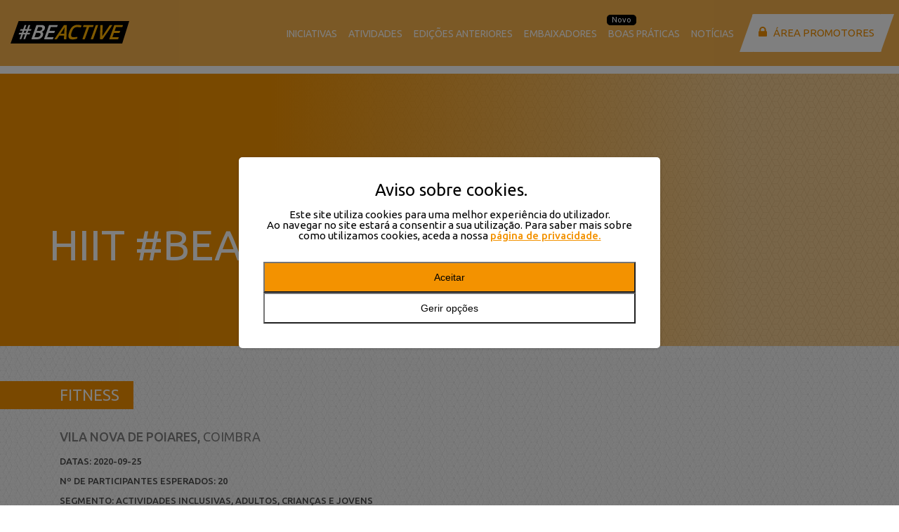

--- FILE ---
content_type: text/html; charset=UTF-8
request_url: https://beactiveportugal.ipdj.pt/atividade/hiit-beactive/
body_size: 20318
content:
<!DOCTYPE html>
<html lang="pt-PT">
<head>
    <!-- Global site tag (gtag.js) - Google Analytics -->
    <script async src="https://www.googletagmanager.com/gtag/js?id=UA-124519451-1"></script>
    <script>
        window.dataLayer = window.dataLayer || [];

        function gtag() {
            dataLayer.push(arguments);
        }

        gtag('js', new Date());

        gtag('config', 'UA-124519451-1');
    </script>

    <meta charset="UTF-8">
    <meta name="viewport" content="width=device-width, initial-scale=1.0, maximum-scale=1.0, user-scalable=no">

    <meta name='robots' content='index, follow, max-image-preview:large, max-snippet:-1, max-video-preview:-1' />

	<!-- This site is optimized with the Yoast SEO plugin v26.8 - https://yoast.com/product/yoast-seo-wordpress/ -->
	<title>HIIT #beactive - BeActive</title>
	<link rel="canonical" href="https://beactiveportugal.ipdj.pt/atividade/hiit-beactive/" />
	<meta property="og:locale" content="pt_PT" />
	<meta property="og:type" content="article" />
	<meta property="og:title" content="HIIT #beactive - BeActive" />
	<meta property="og:description" content="Aula aberta de HIIT proporcionando a experiência a quem nunca experimentou de vivenciar esta vertente do fitness." />
	<meta property="og:url" content="https://beactiveportugal.ipdj.pt/atividade/hiit-beactive/" />
	<meta property="og:site_name" content="BeActive" />
	<meta property="article:publisher" content="https://www.facebook.com/IPDJip/" />
	<meta name="twitter:card" content="summary_large_image" />
	<meta name="twitter:site" content="@ipdj_ip" />
	<script type="application/ld+json" class="yoast-schema-graph">{"@context":"https://schema.org","@graph":[{"@type":"WebPage","@id":"https://beactiveportugal.ipdj.pt/atividade/hiit-beactive/","url":"https://beactiveportugal.ipdj.pt/atividade/hiit-beactive/","name":"HIIT #beactive - BeActive","isPartOf":{"@id":"https://beactiveportugal.ipdj.pt/#website"},"datePublished":"2020-09-10T15:38:01+00:00","breadcrumb":{"@id":"https://beactiveportugal.ipdj.pt/atividade/hiit-beactive/#breadcrumb"},"inLanguage":"pt-PT","potentialAction":[{"@type":"ReadAction","target":["https://beactiveportugal.ipdj.pt/atividade/hiit-beactive/"]}]},{"@type":"BreadcrumbList","@id":"https://beactiveportugal.ipdj.pt/atividade/hiit-beactive/#breadcrumb","itemListElement":[{"@type":"ListItem","position":1,"name":"Home","item":"https://beactiveportugal.ipdj.pt/"},{"@type":"ListItem","position":2,"name":"Atividades","item":"https://beactiveportugal.ipdj.pt/atividade/"},{"@type":"ListItem","position":3,"name":"HIIT #beactive"}]},{"@type":"WebSite","@id":"https://beactiveportugal.ipdj.pt/#website","url":"https://beactiveportugal.ipdj.pt/","name":"BeActive","description":"Semana Europeia do Desporto","publisher":{"@id":"https://beactiveportugal.ipdj.pt/#organization"},"potentialAction":[{"@type":"SearchAction","target":{"@type":"EntryPoint","urlTemplate":"https://beactiveportugal.ipdj.pt/?s={search_term_string}"},"query-input":{"@type":"PropertyValueSpecification","valueRequired":true,"valueName":"search_term_string"}}],"inLanguage":"pt-PT"},{"@type":"Organization","@id":"https://beactiveportugal.ipdj.pt/#organization","name":"Be Active","url":"https://beactiveportugal.ipdj.pt/","logo":{"@type":"ImageObject","inLanguage":"pt-PT","@id":"https://beactiveportugal.ipdj.pt/#/schema/logo/image/","url":"https://beactiveportugal.ipdj.pt/wp-content/uploads/2018/08/Be-Active-logo.png","contentUrl":"https://beactiveportugal.ipdj.pt/wp-content/uploads/2018/08/Be-Active-logo.png","width":1236,"height":296,"caption":"Be Active"},"image":{"@id":"https://beactiveportugal.ipdj.pt/#/schema/logo/image/"},"sameAs":["https://www.facebook.com/IPDJip/","https://x.com/ipdj_ip"]}]}</script>
	<!-- / Yoast SEO plugin. -->


<link rel='dns-prefetch' href='//maps.googleapis.com' />
<link rel='dns-prefetch' href='//code.jquery.com' />
<link rel="alternate" title="oEmbed (JSON)" type="application/json+oembed" href="https://beactiveportugal.ipdj.pt/wp-json/oembed/1.0/embed?url=https%3A%2F%2Fbeactiveportugal.ipdj.pt%2Fatividade%2Fhiit-beactive%2F" />
<link rel="alternate" title="oEmbed (XML)" type="text/xml+oembed" href="https://beactiveportugal.ipdj.pt/wp-json/oembed/1.0/embed?url=https%3A%2F%2Fbeactiveportugal.ipdj.pt%2Fatividade%2Fhiit-beactive%2F&#038;format=xml" />
<style id='wp-img-auto-sizes-contain-inline-css' type='text/css'>
img:is([sizes=auto i],[sizes^="auto," i]){contain-intrinsic-size:3000px 1500px}
/*# sourceURL=wp-img-auto-sizes-contain-inline-css */
</style>
<link rel='stylesheet' id='sbi_styles-css' href='https://beactiveportugal.ipdj.pt/wp-content/plugins/instagram-feed/css/sbi-styles.min.css?ver=6.10.0' type='text/css' media='all' />
<style id='wp-emoji-styles-inline-css' type='text/css'>

	img.wp-smiley, img.emoji {
		display: inline !important;
		border: none !important;
		box-shadow: none !important;
		height: 1em !important;
		width: 1em !important;
		margin: 0 0.07em !important;
		vertical-align: -0.1em !important;
		background: none !important;
		padding: 0 !important;
	}
/*# sourceURL=wp-emoji-styles-inline-css */
</style>
<style id='wp-block-library-inline-css' type='text/css'>
:root{--wp-block-synced-color:#7a00df;--wp-block-synced-color--rgb:122,0,223;--wp-bound-block-color:var(--wp-block-synced-color);--wp-editor-canvas-background:#ddd;--wp-admin-theme-color:#007cba;--wp-admin-theme-color--rgb:0,124,186;--wp-admin-theme-color-darker-10:#006ba1;--wp-admin-theme-color-darker-10--rgb:0,107,160.5;--wp-admin-theme-color-darker-20:#005a87;--wp-admin-theme-color-darker-20--rgb:0,90,135;--wp-admin-border-width-focus:2px}@media (min-resolution:192dpi){:root{--wp-admin-border-width-focus:1.5px}}.wp-element-button{cursor:pointer}:root .has-very-light-gray-background-color{background-color:#eee}:root .has-very-dark-gray-background-color{background-color:#313131}:root .has-very-light-gray-color{color:#eee}:root .has-very-dark-gray-color{color:#313131}:root .has-vivid-green-cyan-to-vivid-cyan-blue-gradient-background{background:linear-gradient(135deg,#00d084,#0693e3)}:root .has-purple-crush-gradient-background{background:linear-gradient(135deg,#34e2e4,#4721fb 50%,#ab1dfe)}:root .has-hazy-dawn-gradient-background{background:linear-gradient(135deg,#faaca8,#dad0ec)}:root .has-subdued-olive-gradient-background{background:linear-gradient(135deg,#fafae1,#67a671)}:root .has-atomic-cream-gradient-background{background:linear-gradient(135deg,#fdd79a,#004a59)}:root .has-nightshade-gradient-background{background:linear-gradient(135deg,#330968,#31cdcf)}:root .has-midnight-gradient-background{background:linear-gradient(135deg,#020381,#2874fc)}:root{--wp--preset--font-size--normal:16px;--wp--preset--font-size--huge:42px}.has-regular-font-size{font-size:1em}.has-larger-font-size{font-size:2.625em}.has-normal-font-size{font-size:var(--wp--preset--font-size--normal)}.has-huge-font-size{font-size:var(--wp--preset--font-size--huge)}.has-text-align-center{text-align:center}.has-text-align-left{text-align:left}.has-text-align-right{text-align:right}.has-fit-text{white-space:nowrap!important}#end-resizable-editor-section{display:none}.aligncenter{clear:both}.items-justified-left{justify-content:flex-start}.items-justified-center{justify-content:center}.items-justified-right{justify-content:flex-end}.items-justified-space-between{justify-content:space-between}.screen-reader-text{border:0;clip-path:inset(50%);height:1px;margin:-1px;overflow:hidden;padding:0;position:absolute;width:1px;word-wrap:normal!important}.screen-reader-text:focus{background-color:#ddd;clip-path:none;color:#444;display:block;font-size:1em;height:auto;left:5px;line-height:normal;padding:15px 23px 14px;text-decoration:none;top:5px;width:auto;z-index:100000}html :where(.has-border-color){border-style:solid}html :where([style*=border-top-color]){border-top-style:solid}html :where([style*=border-right-color]){border-right-style:solid}html :where([style*=border-bottom-color]){border-bottom-style:solid}html :where([style*=border-left-color]){border-left-style:solid}html :where([style*=border-width]){border-style:solid}html :where([style*=border-top-width]){border-top-style:solid}html :where([style*=border-right-width]){border-right-style:solid}html :where([style*=border-bottom-width]){border-bottom-style:solid}html :where([style*=border-left-width]){border-left-style:solid}html :where(img[class*=wp-image-]){height:auto;max-width:100%}:where(figure){margin:0 0 1em}html :where(.is-position-sticky){--wp-admin--admin-bar--position-offset:var(--wp-admin--admin-bar--height,0px)}@media screen and (max-width:600px){html :where(.is-position-sticky){--wp-admin--admin-bar--position-offset:0px}}

/*# sourceURL=wp-block-library-inline-css */
</style><style id='global-styles-inline-css' type='text/css'>
:root{--wp--preset--aspect-ratio--square: 1;--wp--preset--aspect-ratio--4-3: 4/3;--wp--preset--aspect-ratio--3-4: 3/4;--wp--preset--aspect-ratio--3-2: 3/2;--wp--preset--aspect-ratio--2-3: 2/3;--wp--preset--aspect-ratio--16-9: 16/9;--wp--preset--aspect-ratio--9-16: 9/16;--wp--preset--color--black: #000000;--wp--preset--color--cyan-bluish-gray: #abb8c3;--wp--preset--color--white: #ffffff;--wp--preset--color--pale-pink: #f78da7;--wp--preset--color--vivid-red: #cf2e2e;--wp--preset--color--luminous-vivid-orange: #ff6900;--wp--preset--color--luminous-vivid-amber: #fcb900;--wp--preset--color--light-green-cyan: #7bdcb5;--wp--preset--color--vivid-green-cyan: #00d084;--wp--preset--color--pale-cyan-blue: #8ed1fc;--wp--preset--color--vivid-cyan-blue: #0693e3;--wp--preset--color--vivid-purple: #9b51e0;--wp--preset--gradient--vivid-cyan-blue-to-vivid-purple: linear-gradient(135deg,rgb(6,147,227) 0%,rgb(155,81,224) 100%);--wp--preset--gradient--light-green-cyan-to-vivid-green-cyan: linear-gradient(135deg,rgb(122,220,180) 0%,rgb(0,208,130) 100%);--wp--preset--gradient--luminous-vivid-amber-to-luminous-vivid-orange: linear-gradient(135deg,rgb(252,185,0) 0%,rgb(255,105,0) 100%);--wp--preset--gradient--luminous-vivid-orange-to-vivid-red: linear-gradient(135deg,rgb(255,105,0) 0%,rgb(207,46,46) 100%);--wp--preset--gradient--very-light-gray-to-cyan-bluish-gray: linear-gradient(135deg,rgb(238,238,238) 0%,rgb(169,184,195) 100%);--wp--preset--gradient--cool-to-warm-spectrum: linear-gradient(135deg,rgb(74,234,220) 0%,rgb(151,120,209) 20%,rgb(207,42,186) 40%,rgb(238,44,130) 60%,rgb(251,105,98) 80%,rgb(254,248,76) 100%);--wp--preset--gradient--blush-light-purple: linear-gradient(135deg,rgb(255,206,236) 0%,rgb(152,150,240) 100%);--wp--preset--gradient--blush-bordeaux: linear-gradient(135deg,rgb(254,205,165) 0%,rgb(254,45,45) 50%,rgb(107,0,62) 100%);--wp--preset--gradient--luminous-dusk: linear-gradient(135deg,rgb(255,203,112) 0%,rgb(199,81,192) 50%,rgb(65,88,208) 100%);--wp--preset--gradient--pale-ocean: linear-gradient(135deg,rgb(255,245,203) 0%,rgb(182,227,212) 50%,rgb(51,167,181) 100%);--wp--preset--gradient--electric-grass: linear-gradient(135deg,rgb(202,248,128) 0%,rgb(113,206,126) 100%);--wp--preset--gradient--midnight: linear-gradient(135deg,rgb(2,3,129) 0%,rgb(40,116,252) 100%);--wp--preset--font-size--small: 13px;--wp--preset--font-size--medium: 20px;--wp--preset--font-size--large: 36px;--wp--preset--font-size--x-large: 42px;--wp--preset--spacing--20: 0.44rem;--wp--preset--spacing--30: 0.67rem;--wp--preset--spacing--40: 1rem;--wp--preset--spacing--50: 1.5rem;--wp--preset--spacing--60: 2.25rem;--wp--preset--spacing--70: 3.38rem;--wp--preset--spacing--80: 5.06rem;--wp--preset--shadow--natural: 6px 6px 9px rgba(0, 0, 0, 0.2);--wp--preset--shadow--deep: 12px 12px 50px rgba(0, 0, 0, 0.4);--wp--preset--shadow--sharp: 6px 6px 0px rgba(0, 0, 0, 0.2);--wp--preset--shadow--outlined: 6px 6px 0px -3px rgb(255, 255, 255), 6px 6px rgb(0, 0, 0);--wp--preset--shadow--crisp: 6px 6px 0px rgb(0, 0, 0);}:where(.is-layout-flex){gap: 0.5em;}:where(.is-layout-grid){gap: 0.5em;}body .is-layout-flex{display: flex;}.is-layout-flex{flex-wrap: wrap;align-items: center;}.is-layout-flex > :is(*, div){margin: 0;}body .is-layout-grid{display: grid;}.is-layout-grid > :is(*, div){margin: 0;}:where(.wp-block-columns.is-layout-flex){gap: 2em;}:where(.wp-block-columns.is-layout-grid){gap: 2em;}:where(.wp-block-post-template.is-layout-flex){gap: 1.25em;}:where(.wp-block-post-template.is-layout-grid){gap: 1.25em;}.has-black-color{color: var(--wp--preset--color--black) !important;}.has-cyan-bluish-gray-color{color: var(--wp--preset--color--cyan-bluish-gray) !important;}.has-white-color{color: var(--wp--preset--color--white) !important;}.has-pale-pink-color{color: var(--wp--preset--color--pale-pink) !important;}.has-vivid-red-color{color: var(--wp--preset--color--vivid-red) !important;}.has-luminous-vivid-orange-color{color: var(--wp--preset--color--luminous-vivid-orange) !important;}.has-luminous-vivid-amber-color{color: var(--wp--preset--color--luminous-vivid-amber) !important;}.has-light-green-cyan-color{color: var(--wp--preset--color--light-green-cyan) !important;}.has-vivid-green-cyan-color{color: var(--wp--preset--color--vivid-green-cyan) !important;}.has-pale-cyan-blue-color{color: var(--wp--preset--color--pale-cyan-blue) !important;}.has-vivid-cyan-blue-color{color: var(--wp--preset--color--vivid-cyan-blue) !important;}.has-vivid-purple-color{color: var(--wp--preset--color--vivid-purple) !important;}.has-black-background-color{background-color: var(--wp--preset--color--black) !important;}.has-cyan-bluish-gray-background-color{background-color: var(--wp--preset--color--cyan-bluish-gray) !important;}.has-white-background-color{background-color: var(--wp--preset--color--white) !important;}.has-pale-pink-background-color{background-color: var(--wp--preset--color--pale-pink) !important;}.has-vivid-red-background-color{background-color: var(--wp--preset--color--vivid-red) !important;}.has-luminous-vivid-orange-background-color{background-color: var(--wp--preset--color--luminous-vivid-orange) !important;}.has-luminous-vivid-amber-background-color{background-color: var(--wp--preset--color--luminous-vivid-amber) !important;}.has-light-green-cyan-background-color{background-color: var(--wp--preset--color--light-green-cyan) !important;}.has-vivid-green-cyan-background-color{background-color: var(--wp--preset--color--vivid-green-cyan) !important;}.has-pale-cyan-blue-background-color{background-color: var(--wp--preset--color--pale-cyan-blue) !important;}.has-vivid-cyan-blue-background-color{background-color: var(--wp--preset--color--vivid-cyan-blue) !important;}.has-vivid-purple-background-color{background-color: var(--wp--preset--color--vivid-purple) !important;}.has-black-border-color{border-color: var(--wp--preset--color--black) !important;}.has-cyan-bluish-gray-border-color{border-color: var(--wp--preset--color--cyan-bluish-gray) !important;}.has-white-border-color{border-color: var(--wp--preset--color--white) !important;}.has-pale-pink-border-color{border-color: var(--wp--preset--color--pale-pink) !important;}.has-vivid-red-border-color{border-color: var(--wp--preset--color--vivid-red) !important;}.has-luminous-vivid-orange-border-color{border-color: var(--wp--preset--color--luminous-vivid-orange) !important;}.has-luminous-vivid-amber-border-color{border-color: var(--wp--preset--color--luminous-vivid-amber) !important;}.has-light-green-cyan-border-color{border-color: var(--wp--preset--color--light-green-cyan) !important;}.has-vivid-green-cyan-border-color{border-color: var(--wp--preset--color--vivid-green-cyan) !important;}.has-pale-cyan-blue-border-color{border-color: var(--wp--preset--color--pale-cyan-blue) !important;}.has-vivid-cyan-blue-border-color{border-color: var(--wp--preset--color--vivid-cyan-blue) !important;}.has-vivid-purple-border-color{border-color: var(--wp--preset--color--vivid-purple) !important;}.has-vivid-cyan-blue-to-vivid-purple-gradient-background{background: var(--wp--preset--gradient--vivid-cyan-blue-to-vivid-purple) !important;}.has-light-green-cyan-to-vivid-green-cyan-gradient-background{background: var(--wp--preset--gradient--light-green-cyan-to-vivid-green-cyan) !important;}.has-luminous-vivid-amber-to-luminous-vivid-orange-gradient-background{background: var(--wp--preset--gradient--luminous-vivid-amber-to-luminous-vivid-orange) !important;}.has-luminous-vivid-orange-to-vivid-red-gradient-background{background: var(--wp--preset--gradient--luminous-vivid-orange-to-vivid-red) !important;}.has-very-light-gray-to-cyan-bluish-gray-gradient-background{background: var(--wp--preset--gradient--very-light-gray-to-cyan-bluish-gray) !important;}.has-cool-to-warm-spectrum-gradient-background{background: var(--wp--preset--gradient--cool-to-warm-spectrum) !important;}.has-blush-light-purple-gradient-background{background: var(--wp--preset--gradient--blush-light-purple) !important;}.has-blush-bordeaux-gradient-background{background: var(--wp--preset--gradient--blush-bordeaux) !important;}.has-luminous-dusk-gradient-background{background: var(--wp--preset--gradient--luminous-dusk) !important;}.has-pale-ocean-gradient-background{background: var(--wp--preset--gradient--pale-ocean) !important;}.has-electric-grass-gradient-background{background: var(--wp--preset--gradient--electric-grass) !important;}.has-midnight-gradient-background{background: var(--wp--preset--gradient--midnight) !important;}.has-small-font-size{font-size: var(--wp--preset--font-size--small) !important;}.has-medium-font-size{font-size: var(--wp--preset--font-size--medium) !important;}.has-large-font-size{font-size: var(--wp--preset--font-size--large) !important;}.has-x-large-font-size{font-size: var(--wp--preset--font-size--x-large) !important;}
/*# sourceURL=global-styles-inline-css */
</style>

<style id='classic-theme-styles-inline-css' type='text/css'>
/*! This file is auto-generated */
.wp-block-button__link{color:#fff;background-color:#32373c;border-radius:9999px;box-shadow:none;text-decoration:none;padding:calc(.667em + 2px) calc(1.333em + 2px);font-size:1.125em}.wp-block-file__button{background:#32373c;color:#fff;text-decoration:none}
/*# sourceURL=/wp-includes/css/classic-themes.min.css */
</style>
<link rel='stylesheet' id='contact-form-7-css' href='https://beactiveportugal.ipdj.pt/wp-content/plugins/contact-form-7/includes/css/styles.css?ver=6.1.4' type='text/css' media='all' />
<link rel='stylesheet' id='main-style-css' href='https://beactiveportugal.ipdj.pt/wp-content/themes/be-active/dist/styles/app-313da99ba9.css?ver=6.9' type='text/css' media='all' />
<link rel='stylesheet' id='jquery-ui-css-css' href='https://code.jquery.com/ui/1.12.1/themes/base/jquery-ui.css?ver=6.9' type='text/css' media='all' />
<link rel='stylesheet' id='main-css' href='https://beactiveportugal.ipdj.pt/wp-content/themes/be-active/assets-child/css/main.css?ver=1.0.0' type='text/css' media='' />
<script type="text/javascript" src="https://beactiveportugal.ipdj.pt/wp-includes/js/jquery/jquery.min.js?ver=3.7.1" id="jquery-core-js"></script>
<script type="text/javascript" src="https://beactiveportugal.ipdj.pt/wp-includes/js/jquery/jquery-migrate.min.js?ver=3.4.1" id="jquery-migrate-js"></script>
<script type="text/javascript" id="main-script-js-extra">
/* <![CDATA[ */
var ajaxObj = {"ajaxurl":"https://beactiveportugal.ipdj.pt/wp-admin/admin-ajax.php","nonce":"ab7c50c4de"};
//# sourceURL=main-script-js-extra
/* ]]> */
</script>
<script type="text/javascript" src="https://beactiveportugal.ipdj.pt/wp-content/themes/be-active/dist/scripts/app-6f5149f5d2.js?ver=6.9" id="main-script-js"></script>
<script type="text/javascript" src="https://maps.googleapis.com/maps/api/js?key=AIzaSyDexGPCGR7Dp9kKvKp50lnKNeRZHVQl1LI&amp;ver=6.9" id="google-maps-js"></script>
<link rel="https://api.w.org/" href="https://beactiveportugal.ipdj.pt/wp-json/" /><link rel="EditURI" type="application/rsd+xml" title="RSD" href="https://beactiveportugal.ipdj.pt/xmlrpc.php?rsd" />
<meta name="generator" content="WordPress 6.9" />
<link rel='shortlink' href='https://beactiveportugal.ipdj.pt/?p=4334' />
<link rel="icon" href="https://beactiveportugal.ipdj.pt/wp-content/uploads/2021/09/favicon-beactive.png" sizes="32x32" />
<link rel="icon" href="https://beactiveportugal.ipdj.pt/wp-content/uploads/2021/09/favicon-beactive.png" sizes="192x192" />
<link rel="apple-touch-icon" href="https://beactiveportugal.ipdj.pt/wp-content/uploads/2021/09/favicon-beactive.png" />
<meta name="msapplication-TileImage" content="https://beactiveportugal.ipdj.pt/wp-content/uploads/2021/09/favicon-beactive.png" />
		<style type="text/css" id="wp-custom-css">
			.privacy-policy .container{
	padding-top:50px;
	padding-bottom:50px;
}

.privacy-policy p{
	margin-bottom:15px;
	line-height:1.5;
}

.privacy-policy p strong{
	font-weight:500;
}

@media screen and (max-width: 991px) {
	.logos-footer {
		height: 82px;
	}
}
.menu_container ul li .sub-menu li .sub-menu{
	display:none !important;
	position: absolute;
	left: 100%;
	top:0;
}
.menu_container ul li .sub-menu li:hover .sub-menu{
	display:flex !important;
}

.add-activity-file{
	font-family: "Ubuntu", sans-serif;
}

.add-activity-path .content-wrapper{
	background: #fff;
	display: flex;
	flex-direction: column;
	justify-content: center;
	align-items: center;
	text-align: center;
	font-family: "Ubuntu", sans-serif;
	padding: 30px !important;
	transition: 0.3s ease;
}

.add-activity-path .content-wrapper .icon-path .icon-path-wrapper svg{
	width: 48px;
}

.add-activity-path .content-wrapper .icon-path{
	background: #187cbf;
	color: #fff;
	padding: 20px;
	border-radius: 100%;
}

.add-activity-path .content-wrapper h3 {
	font-size: 30px;
}


.add-activity-path .content-wrapper p{
	line-height:1.5;
	font-weight:500;
	min-height:70px;
}

.add-activity-path .content-wrapper .button{
	padding-left:25px;
}
.add-activity-path .content-wrapper:hover{
	background: #187cbf;
	color: #fff;
}

.add-activity-path .content-wrapper:hover .icon-path,.add-activity-path .content-wrapper:hover .button{
	background: #fff !important;
	color: #187cbf !important;
}

.add-activity-file .button-orange{
	background: #F39200;
	color: #fff;
	padding-left:25px !important;
}

.gform_wrapper .gform_heading{
	display:none;
}

.gform_wrapper button,
.gform_wrapper input[type="submit"]{
	background: #187cbf !important;
	padding-left:25px !important;
	color: #fff !important;
}

#upload-activies-form h5{
	margin:35px 0 20px;
}

.main-header{
	padding: 15px;
	height: auto;
}

.main-header .content-header{
	position: relative;
	top: 0;
	left: 0;
	transform: unset;
	width:100%;
}

.main-header .link-logo{
	display:inline-block;
}

.main-header .logo{
	position: relative;
	top: 0;
	left: 0;
}

#start-date, #end-date{
	border: none;
	padding: 10px;
	margin-left: 15px;
	font-family: "Ubuntu", sans-serif;
	font-weight: 400;
	font-size: 14px;
	color: #F39200;
}

#start-date::placeholder, #end-date::placeholder{
	color: #F39200;
}

.calendar-filter{
	padding-left:0;
	position:relative;
}
.calendar-filter .calendar-icon{
	position: absolute;
	top: 7px;
	right: 20px;
	display:none;
	cursor:pointer;
}
.calendar-filter .calendar-icon svg{
	width: 20px;
}
.wrapper-date-filter{
	width: 100%;
	float: left;
	margin-top: 15px;
}
@media screen and (max-width:767px){
	.wrapper-date-filter{
		display:flex;
		flex-direction:column;
		gap:15px;
	}
}

.warning-message {
	display: flex;
	align-items: flex-start;
	gap: 12px;
	background-color: #7d251a !important;
	border: 1px solid #f5c2c0;
	border-left: 5px solid #d93025; 
	color: #5a1a17;
	padding: 15px 18px;
	border-radius: 8px;
	font-size: 15px;
	line-height: 1.5;
	margin-bottom: 15px;
	min-height: auto !important;
	width:100% !important;
}

.warning-message p {
	margin: 0 !important;
}

.warning-icon svg {
	width: 24px;
	height: 24px;
	color: #d93025;
	flex-shrink: 0;
	margin-top: 2px;
}
		</style>
		    <link rel="preconnect" href="https://fonts.gstatic.com">
    <link href="https://fonts.googleapis.com/css2?family=Ubuntu:wght@300;400;500;700&display=swap" rel="stylesheet">

</head>

<body class="wp-singular activities-template-default single single-activities postid-4334 wp-theme-be-active" >

<header class="main-header">
    <div class="content-header">
                    <a class="link-logo" href="/">
                <div class="logo" style="background-image:url('https://beactiveportugal.ipdj.pt/wp-content/uploads/2021/06/logo-beactive-laranja.svg');"></div>
            </a>
        

        <div class="logos-header">
            <div class="logotipos-aside-header"></div>
        </div>

        <a href="/area-promotores/" class="btn-promotion d-lg-none"><span>Área Promotores</span></a>

        <!-- menu wordpress -->
        <div class="menu_container">
            <div class="social d-lg-none menu-item">
                <a href="https://www.facebook.com/beactiveportugal/" target="_blank" class="facebook"> </a>
                <a href="https://twitter.com/ipdj_ip" target="_blank" class="twitter"> </a>
                <a href="https://www.instagram.com/beactiveportugal" target="_blank" class="insta"></a>
            </div>

            <ul id="menu-main-menu" class="menu js-menu">
                <li id="menu-item-8095" class="menu-item menu-item-type-custom menu-item-object-custom menu-item-has-children menu-item-8095"><a href="#">Iniciativas</a>
<ul class="sub-menu">
	<li id="menu-item-8092" class="menu-item menu-item-type-post_type menu-item-object-eventos menu-item-8092"><a href="https://beactiveportugal.ipdj.pt/iniciativas/dia-mundial-da-atividade-fisica-2/">Dia Mundial da Atividade Física</a></li>
	<li id="menu-item-16565" class="menu-item menu-item-type-post_type menu-item-object-eventos menu-item-16565"><a href="https://beactiveportugal.ipdj.pt/iniciativas/semana-europeia-do-desporto-2025/">Semana Europeia do Desporto 2025</a></li>
	<li id="menu-item-8096" class="menu-item menu-item-type-post_type menu-item-object-page menu-item-8096"><a href="https://beactiveportugal.ipdj.pt/pausa-ativa-no-trabalho/">Pausa Ativa no Trabalho</a></li>
</ul>
</li>
<li id="menu-item-422" class="menu-item menu-item-type-post_type menu-item-object-page menu-item-422"><a href="https://beactiveportugal.ipdj.pt/atividades/">Atividades</a></li>
<li id="menu-item-14327" class="menu-item menu-item-type-custom menu-item-object-custom menu-item-has-children menu-item-14327"><a href="#">Edições anteriores</a>
<ul class="sub-menu">
	<li id="menu-item-16463" class="menu-item menu-item-type-custom menu-item-object-custom menu-item-has-children menu-item-16463"><a href="#">2024</a>
	<ul class="sub-menu">
		<li id="menu-item-11612" class="menu-item menu-item-type-post_type menu-item-object-eventos menu-item-11612"><a href="https://beactiveportugal.ipdj.pt/iniciativas/semana-europeia-do-desporto-2024/">Semana Europeia do Desporto 2024</a></li>
		<li id="menu-item-16464" class="menu-item menu-item-type-custom menu-item-object-custom menu-item-16464"><a href="/atividades/?filter_year=2024">Atividades</a></li>
	</ul>
</li>
	<li id="menu-item-14329" class="menu-item menu-item-type-custom menu-item-object-custom menu-item-has-children menu-item-14329"><a href="#">2023</a>
	<ul class="sub-menu">
		<li id="menu-item-14336" class="menu-item menu-item-type-post_type menu-item-object-eventos menu-item-14336"><a href="https://beactiveportugal.ipdj.pt/iniciativas/semana-europeia-do-desporto-2023/">Semana Europeia do Desporto 2023</a></li>
		<li id="menu-item-14343" class="menu-item menu-item-type-custom menu-item-object-custom menu-item-14343"><a href="/atividades/?filter_year=2023">Atividades</a></li>
	</ul>
</li>
	<li id="menu-item-14330" class="menu-item menu-item-type-custom menu-item-object-custom menu-item-has-children menu-item-14330"><a href="#">2022</a>
	<ul class="sub-menu">
		<li id="menu-item-14337" class="menu-item menu-item-type-post_type menu-item-object-eventos menu-item-14337"><a href="https://beactiveportugal.ipdj.pt/iniciativas/semana-europeia-do-desporto-2022/">Semana Europeia do Desporto 2022</a></li>
		<li id="menu-item-14344" class="menu-item menu-item-type-custom menu-item-object-custom menu-item-14344"><a href="/atividades/?filter_year=2022">Atividades</a></li>
	</ul>
</li>
	<li id="menu-item-14331" class="menu-item menu-item-type-custom menu-item-object-custom menu-item-has-children menu-item-14331"><a href="#">2021</a>
	<ul class="sub-menu">
		<li id="menu-item-14338" class="menu-item menu-item-type-post_type menu-item-object-eventos menu-item-14338"><a href="https://beactiveportugal.ipdj.pt/iniciativas/semana-europeia-do-desporto-2021/">Semana Europeia do Desporto 2021</a></li>
		<li id="menu-item-14345" class="menu-item menu-item-type-custom menu-item-object-custom menu-item-14345"><a href="/atividades/?filter_year=2021">Atividades</a></li>
	</ul>
</li>
	<li id="menu-item-14332" class="menu-item menu-item-type-custom menu-item-object-custom menu-item-has-children menu-item-14332"><a href="#">2020</a>
	<ul class="sub-menu">
		<li id="menu-item-14339" class="menu-item menu-item-type-post_type menu-item-object-eventos menu-item-14339"><a href="https://beactiveportugal.ipdj.pt/iniciativas/semana-europeia-do-desporto-2020/">Semana Europeia do Desporto 2020</a></li>
		<li id="menu-item-14346" class="menu-item menu-item-type-custom menu-item-object-custom menu-item-14346"><a href="/atividades/?filter_year=2020">Atividades</a></li>
	</ul>
</li>
	<li id="menu-item-14333" class="menu-item menu-item-type-custom menu-item-object-custom menu-item-has-children menu-item-14333"><a href="#">2019</a>
	<ul class="sub-menu">
		<li id="menu-item-14342" class="menu-item menu-item-type-post_type menu-item-object-eventos menu-item-14342"><a href="https://beactiveportugal.ipdj.pt/iniciativas/semana-do-desporto-2019/">Semana Do Desporto 2019</a></li>
		<li id="menu-item-14347" class="menu-item menu-item-type-custom menu-item-object-custom menu-item-14347"><a href="/atividades/?filter_year=2019">Atividades</a></li>
	</ul>
</li>
	<li id="menu-item-14335" class="menu-item menu-item-type-custom menu-item-object-custom menu-item-has-children menu-item-14335"><a href="#">2018</a>
	<ul class="sub-menu">
		<li id="menu-item-14340" class="menu-item menu-item-type-post_type menu-item-object-eventos menu-item-14340"><a href="https://beactiveportugal.ipdj.pt/iniciativas/semana-europeia-do-desporto-2018/">Semana Europeia do Desporto 2018</a></li>
		<li id="menu-item-14348" class="menu-item menu-item-type-custom menu-item-object-custom menu-item-14348"><a href="/atividades/?filter_year=2018">Atividades</a></li>
	</ul>
</li>
</ul>
</li>
<li id="menu-item-20" class="menu-item menu-item-type-custom menu-item-object-custom menu-item-20"><a href="/embaixadores">Embaixadores</a></li>
<li id="menu-item-16788" class="novo-destaque menu-item menu-item-type-custom menu-item-object-custom menu-item-16788"><a href="/boas-praticas">Boas Práticas</a></li>
<li id="menu-item-1531" class="menu-item menu-item-type-post_type menu-item-object-page current_page_parent menu-item-1531"><a href="https://beactiveportugal.ipdj.pt/noticias/">Notícias</a></li>

                    <li class="d-lg-none menu-item">
                        <a href="/area-promotores/" class="btn-promotion"><span>Área Promotores</span></a>
                    </li>
                </ul>
        </div>

        <button class="menu-toggle">
            <span></span>
            <span></span>
            <span></span>
        </button>


    </div>
</header>

<style>
	.activity-single .article-body .post-content .sport, .activity-single .article-body .post-content .sport::before {
		background-color: ;
	}
	.activity-single .article-body .post-content .sport::after {
		border-color:  transparent transparent transparent
	}
</style>

<div id="primary" class="content-area">

	<article class="activity-single activities-wrapper "
			data-title="HIIT #beactive"
						>

		<header class="article-header" >
			<div class="container">
				<h1 class="article-title">HIIT #beactive</h1>
			</div>
		</header>

		<div class="article-body">
			<div class="container">
				<div class="col-md-6 col-sm-12">
					
					<section class="post-content">

												<div class="sport">Fitness</div>
						
												<p class="location"><span>Vila Nova de Poiares, </span>Coimbra</p>
						
						
												<p class="activity-details">Datas: 2020-09-25</p>
						
												<p class="activity-details">Nº de participantes esperados: 20</p>
						
												<p class="activity-details">Segmento: Actividades Inclusivas, Adultos, Crianças e Jovens</p>
						
												<p class="activity-details">website: <a href="http://www.cm-vilanovadepoiares.pt/" target="_blank">http://www.cm-vilanovadepoiares.pt/</a></p>
						
						<div class="the-content">
							<p>Aula aberta de HIIT proporcionando a experiência a quem nunca experimentou de vivenciar esta vertente do fitness.</p>
						</div>

					</section>

				</div>



				<div class="col-md-6 col-sm-12">
					<section class="image-holder">
											</section>
				</div>
			
			</div>
		</div>

	</article>
	
	
</div><!-- #primary -->

    <div class="instagram-bar">
        
<div id="sb_instagram"  class="sbi sbi_mob_col_6 sbi_tab_col_6 sbi_col_6 sbi_width_resp"	 data-feedid="*2"  data-res="auto" data-cols="6" data-colsmobile="6" data-colstablet="6" data-num="6" data-nummobile="6" data-item-padding="0"	 data-shortcode-atts="{&quot;feed&quot;:&quot;2&quot;}"  data-postid="4334" data-locatornonce="60df126237" data-imageaspectratio="1:1" data-sbi-flags="favorLocal">
	<div class="sb_instagram_header "   >
	<a class="sbi_header_link" target="_blank"
	   rel="nofollow noopener" href="https://www.instagram.com/beactiveportugal/" title="@beactiveportugal">
		<div class="sbi_header_text sbi_no_bio">
			<div class="sbi_header_img"  data-avatar-url="https://scontent-lis1-1.cdninstagram.com/v/t51.2885-19/459559510_1744809453012076_8877340629112051100_n.jpg?stp=dst-jpg_s206x206_tt6&amp;_nc_cat=106&amp;ccb=7-5&amp;_nc_sid=bf7eb4&amp;efg=eyJ2ZW5jb2RlX3RhZyI6InByb2ZpbGVfcGljLnd3dy4xMDgwLkMzIn0%3D&amp;_nc_ohc=rOYp0BjogZcQ7kNvwFiMaPd&amp;_nc_oc=AdkZHm7CWWB3vdyzEkmK2izlXfcgYhKe97O2JNzTOsQdMrRRUUjPnzV25iUWJJMbzas&amp;_nc_zt=24&amp;_nc_ht=scontent-lis1-1.cdninstagram.com&amp;edm=AP4hL3IEAAAA&amp;_nc_tpa=Q5bMBQFds8llzIOuKgk4s3yWvbULWiuUq1ZiTrBHTCU8tVEqIqrRjk2viGRg4Xj5jn7J4ygCwdhMM_YPWQ&amp;oh=00_Afu3Dzw9xt5OfxhIj8bpGnHEeyz8i5NXqtGUoEWD8vmTdw&amp;oe=69851658">
									<div class="sbi_header_img_hover"  ><svg class="sbi_new_logo fa-instagram fa-w-14" aria-hidden="true" data-fa-processed="" aria-label="Instagram" data-prefix="fab" data-icon="instagram" role="img" viewBox="0 0 448 512">
                    <path fill="currentColor" d="M224.1 141c-63.6 0-114.9 51.3-114.9 114.9s51.3 114.9 114.9 114.9S339 319.5 339 255.9 287.7 141 224.1 141zm0 189.6c-41.1 0-74.7-33.5-74.7-74.7s33.5-74.7 74.7-74.7 74.7 33.5 74.7 74.7-33.6 74.7-74.7 74.7zm146.4-194.3c0 14.9-12 26.8-26.8 26.8-14.9 0-26.8-12-26.8-26.8s12-26.8 26.8-26.8 26.8 12 26.8 26.8zm76.1 27.2c-1.7-35.9-9.9-67.7-36.2-93.9-26.2-26.2-58-34.4-93.9-36.2-37-2.1-147.9-2.1-184.9 0-35.8 1.7-67.6 9.9-93.9 36.1s-34.4 58-36.2 93.9c-2.1 37-2.1 147.9 0 184.9 1.7 35.9 9.9 67.7 36.2 93.9s58 34.4 93.9 36.2c37 2.1 147.9 2.1 184.9 0 35.9-1.7 67.7-9.9 93.9-36.2 26.2-26.2 34.4-58 36.2-93.9 2.1-37 2.1-147.8 0-184.8zM398.8 388c-7.8 19.6-22.9 34.7-42.6 42.6-29.5 11.7-99.5 9-132.1 9s-102.7 2.6-132.1-9c-19.6-7.8-34.7-22.9-42.6-42.6-11.7-29.5-9-99.5-9-132.1s-2.6-102.7 9-132.1c7.8-19.6 22.9-34.7 42.6-42.6 29.5-11.7 99.5-9 132.1-9s102.7-2.6 132.1 9c19.6 7.8 34.7 22.9 42.6 42.6 11.7 29.5 9 99.5 9 132.1s2.7 102.7-9 132.1z"></path>
                </svg></div>
					<img  src="https://beactiveportugal.ipdj.pt/wp-content/uploads/sb-instagram-feed-images/beactiveportugal.webp" alt="" width="50" height="50">
				
							</div>

			<div class="sbi_feedtheme_header_text">
				<h3 style="color: rgb(243,146,0);">beactiveportugal</h3>
							</div>
		</div>
	</a>
</div>

	<div id="sbi_images" >
		<div class="sbi_item sbi_type_image sbi_new sbi_transition"
	id="sbi_18067334288408106" data-date="1767202455">
	<div class="sbi_photo_wrap">
		<a class="sbi_photo" href="https://www.instagram.com/p/DS77bSjDK48/" target="_blank" rel="noopener nofollow"
			data-full-res="https://scontent-lis1-1.cdninstagram.com/v/t51.82787-15/610096435_18300086302286360_3235333154659435445_n.jpg?stp=dst-jpg_e35_tt6&#038;_nc_cat=110&#038;ccb=7-5&#038;_nc_sid=18de74&#038;efg=eyJlZmdfdGFnIjoiRkVFRC5iZXN0X2ltYWdlX3VybGdlbi5DMyJ9&#038;_nc_ohc=89mA6WovPNAQ7kNvwF5YD1j&#038;_nc_oc=Adl1faS9ZpUVzPxd-6FLKbduWvtbI-ByyJvC1_IynyL6TaUV6Km159L6U-Mq547DAvA&#038;_nc_zt=23&#038;_nc_ht=scontent-lis1-1.cdninstagram.com&#038;edm=ANo9K5cEAAAA&#038;_nc_gid=BB45E_X8z0aFLmQCUp54yg&#038;oh=00_Afs60mkCKcaBATVdqOS2Ky79hg1UTGQWj3dSmzrbmK5wsw&#038;oe=69850B99"
			data-img-src-set="{&quot;d&quot;:&quot;https:\/\/scontent-lis1-1.cdninstagram.com\/v\/t51.82787-15\/610096435_18300086302286360_3235333154659435445_n.jpg?stp=dst-jpg_e35_tt6&amp;_nc_cat=110&amp;ccb=7-5&amp;_nc_sid=18de74&amp;efg=eyJlZmdfdGFnIjoiRkVFRC5iZXN0X2ltYWdlX3VybGdlbi5DMyJ9&amp;_nc_ohc=89mA6WovPNAQ7kNvwF5YD1j&amp;_nc_oc=Adl1faS9ZpUVzPxd-6FLKbduWvtbI-ByyJvC1_IynyL6TaUV6Km159L6U-Mq547DAvA&amp;_nc_zt=23&amp;_nc_ht=scontent-lis1-1.cdninstagram.com&amp;edm=ANo9K5cEAAAA&amp;_nc_gid=BB45E_X8z0aFLmQCUp54yg&amp;oh=00_Afs60mkCKcaBATVdqOS2Ky79hg1UTGQWj3dSmzrbmK5wsw&amp;oe=69850B99&quot;,&quot;150&quot;:&quot;https:\/\/scontent-lis1-1.cdninstagram.com\/v\/t51.82787-15\/610096435_18300086302286360_3235333154659435445_n.jpg?stp=dst-jpg_e35_tt6&amp;_nc_cat=110&amp;ccb=7-5&amp;_nc_sid=18de74&amp;efg=eyJlZmdfdGFnIjoiRkVFRC5iZXN0X2ltYWdlX3VybGdlbi5DMyJ9&amp;_nc_ohc=89mA6WovPNAQ7kNvwF5YD1j&amp;_nc_oc=Adl1faS9ZpUVzPxd-6FLKbduWvtbI-ByyJvC1_IynyL6TaUV6Km159L6U-Mq547DAvA&amp;_nc_zt=23&amp;_nc_ht=scontent-lis1-1.cdninstagram.com&amp;edm=ANo9K5cEAAAA&amp;_nc_gid=BB45E_X8z0aFLmQCUp54yg&amp;oh=00_Afs60mkCKcaBATVdqOS2Ky79hg1UTGQWj3dSmzrbmK5wsw&amp;oe=69850B99&quot;,&quot;320&quot;:&quot;https:\/\/scontent-lis1-1.cdninstagram.com\/v\/t51.82787-15\/610096435_18300086302286360_3235333154659435445_n.jpg?stp=dst-jpg_e35_tt6&amp;_nc_cat=110&amp;ccb=7-5&amp;_nc_sid=18de74&amp;efg=eyJlZmdfdGFnIjoiRkVFRC5iZXN0X2ltYWdlX3VybGdlbi5DMyJ9&amp;_nc_ohc=89mA6WovPNAQ7kNvwF5YD1j&amp;_nc_oc=Adl1faS9ZpUVzPxd-6FLKbduWvtbI-ByyJvC1_IynyL6TaUV6Km159L6U-Mq547DAvA&amp;_nc_zt=23&amp;_nc_ht=scontent-lis1-1.cdninstagram.com&amp;edm=ANo9K5cEAAAA&amp;_nc_gid=BB45E_X8z0aFLmQCUp54yg&amp;oh=00_Afs60mkCKcaBATVdqOS2Ky79hg1UTGQWj3dSmzrbmK5wsw&amp;oe=69850B99&quot;,&quot;640&quot;:&quot;https:\/\/scontent-lis1-1.cdninstagram.com\/v\/t51.82787-15\/610096435_18300086302286360_3235333154659435445_n.jpg?stp=dst-jpg_e35_tt6&amp;_nc_cat=110&amp;ccb=7-5&amp;_nc_sid=18de74&amp;efg=eyJlZmdfdGFnIjoiRkVFRC5iZXN0X2ltYWdlX3VybGdlbi5DMyJ9&amp;_nc_ohc=89mA6WovPNAQ7kNvwF5YD1j&amp;_nc_oc=Adl1faS9ZpUVzPxd-6FLKbduWvtbI-ByyJvC1_IynyL6TaUV6Km159L6U-Mq547DAvA&amp;_nc_zt=23&amp;_nc_ht=scontent-lis1-1.cdninstagram.com&amp;edm=ANo9K5cEAAAA&amp;_nc_gid=BB45E_X8z0aFLmQCUp54yg&amp;oh=00_Afs60mkCKcaBATVdqOS2Ky79hg1UTGQWj3dSmzrbmK5wsw&amp;oe=69850B99&quot;}">
			<span class="sbi-screenreader">Entraremos em 2026 com a mesma energia e vontade d</span>
									<img src="https://beactiveportugal.ipdj.pt/wp-content/plugins/instagram-feed/img/placeholder.png" alt="Entraremos em 2026 com a mesma energia e vontade de continuar a inspirar Portugal a mexer-se mais 🏃🏽🤸🏻‍♂️

2026 será mais um ano para celebrar o desporto, o bem-estar e o poder do movimento.

✨ Feliz Ano Novo!
E nunca se esqueça: o corpo foi feito para se mexer.

#beactive #semanaeuropeiadodesporto #ipdj #sed2025 #felizanonovo" aria-hidden="true">
		</a>
	</div>
</div><div class="sbi_item sbi_type_image sbi_new sbi_transition"
	id="sbi_18194511142338173" data-date="1766656831">
	<div class="sbi_photo_wrap">
		<a class="sbi_photo" href="https://www.instagram.com/p/DSrquwLDQAq/" target="_blank" rel="noopener nofollow"
			data-full-res="https://scontent-lis1-1.cdninstagram.com/v/t39.30808-6/592225475_1283416680485803_2065169035543537709_n.jpg?stp=dst-jpg_e35_tt6&#038;_nc_cat=102&#038;ccb=7-5&#038;_nc_sid=18de74&#038;efg=eyJlZmdfdGFnIjoiRkVFRC5iZXN0X2ltYWdlX3VybGdlbi5DMyJ9&#038;_nc_ohc=hfcXYK1CIhoQ7kNvwFGFUkm&#038;_nc_oc=AdlwJJEn6CbRfq93DgUjUfs2AucHncr_-OYf9fz7a1a7KTaOPmeutauixpsYJ9jmywY&#038;_nc_zt=23&#038;_nc_ht=scontent-lis1-1.cdninstagram.com&#038;edm=ANo9K5cEAAAA&#038;_nc_gid=BB45E_X8z0aFLmQCUp54yg&#038;oh=00_AfvTAQ0n65iDKZ95xrysmicbNFKNIz_DtFhQ4TYNVn1OMg&#038;oe=6985093F"
			data-img-src-set="{&quot;d&quot;:&quot;https:\/\/scontent-lis1-1.cdninstagram.com\/v\/t39.30808-6\/592225475_1283416680485803_2065169035543537709_n.jpg?stp=dst-jpg_e35_tt6&amp;_nc_cat=102&amp;ccb=7-5&amp;_nc_sid=18de74&amp;efg=eyJlZmdfdGFnIjoiRkVFRC5iZXN0X2ltYWdlX3VybGdlbi5DMyJ9&amp;_nc_ohc=hfcXYK1CIhoQ7kNvwFGFUkm&amp;_nc_oc=AdlwJJEn6CbRfq93DgUjUfs2AucHncr_-OYf9fz7a1a7KTaOPmeutauixpsYJ9jmywY&amp;_nc_zt=23&amp;_nc_ht=scontent-lis1-1.cdninstagram.com&amp;edm=ANo9K5cEAAAA&amp;_nc_gid=BB45E_X8z0aFLmQCUp54yg&amp;oh=00_AfvTAQ0n65iDKZ95xrysmicbNFKNIz_DtFhQ4TYNVn1OMg&amp;oe=6985093F&quot;,&quot;150&quot;:&quot;https:\/\/scontent-lis1-1.cdninstagram.com\/v\/t39.30808-6\/592225475_1283416680485803_2065169035543537709_n.jpg?stp=dst-jpg_e35_tt6&amp;_nc_cat=102&amp;ccb=7-5&amp;_nc_sid=18de74&amp;efg=eyJlZmdfdGFnIjoiRkVFRC5iZXN0X2ltYWdlX3VybGdlbi5DMyJ9&amp;_nc_ohc=hfcXYK1CIhoQ7kNvwFGFUkm&amp;_nc_oc=AdlwJJEn6CbRfq93DgUjUfs2AucHncr_-OYf9fz7a1a7KTaOPmeutauixpsYJ9jmywY&amp;_nc_zt=23&amp;_nc_ht=scontent-lis1-1.cdninstagram.com&amp;edm=ANo9K5cEAAAA&amp;_nc_gid=BB45E_X8z0aFLmQCUp54yg&amp;oh=00_AfvTAQ0n65iDKZ95xrysmicbNFKNIz_DtFhQ4TYNVn1OMg&amp;oe=6985093F&quot;,&quot;320&quot;:&quot;https:\/\/scontent-lis1-1.cdninstagram.com\/v\/t39.30808-6\/592225475_1283416680485803_2065169035543537709_n.jpg?stp=dst-jpg_e35_tt6&amp;_nc_cat=102&amp;ccb=7-5&amp;_nc_sid=18de74&amp;efg=eyJlZmdfdGFnIjoiRkVFRC5iZXN0X2ltYWdlX3VybGdlbi5DMyJ9&amp;_nc_ohc=hfcXYK1CIhoQ7kNvwFGFUkm&amp;_nc_oc=AdlwJJEn6CbRfq93DgUjUfs2AucHncr_-OYf9fz7a1a7KTaOPmeutauixpsYJ9jmywY&amp;_nc_zt=23&amp;_nc_ht=scontent-lis1-1.cdninstagram.com&amp;edm=ANo9K5cEAAAA&amp;_nc_gid=BB45E_X8z0aFLmQCUp54yg&amp;oh=00_AfvTAQ0n65iDKZ95xrysmicbNFKNIz_DtFhQ4TYNVn1OMg&amp;oe=6985093F&quot;,&quot;640&quot;:&quot;https:\/\/scontent-lis1-1.cdninstagram.com\/v\/t39.30808-6\/592225475_1283416680485803_2065169035543537709_n.jpg?stp=dst-jpg_e35_tt6&amp;_nc_cat=102&amp;ccb=7-5&amp;_nc_sid=18de74&amp;efg=eyJlZmdfdGFnIjoiRkVFRC5iZXN0X2ltYWdlX3VybGdlbi5DMyJ9&amp;_nc_ohc=hfcXYK1CIhoQ7kNvwFGFUkm&amp;_nc_oc=AdlwJJEn6CbRfq93DgUjUfs2AucHncr_-OYf9fz7a1a7KTaOPmeutauixpsYJ9jmywY&amp;_nc_zt=23&amp;_nc_ht=scontent-lis1-1.cdninstagram.com&amp;edm=ANo9K5cEAAAA&amp;_nc_gid=BB45E_X8z0aFLmQCUp54yg&amp;oh=00_AfvTAQ0n65iDKZ95xrysmicbNFKNIz_DtFhQ4TYNVn1OMg&amp;oe=6985093F&quot;}">
			<span class="sbi-screenreader">O Natal é tempo de pausa e de cuidar de si.

Aprov</span>
									<img src="https://beactiveportugal.ipdj.pt/wp-content/plugins/instagram-feed/img/placeholder.png" alt="O Natal é tempo de pausa e de cuidar de si.

Aproveite para dançar, brincar e partilhar bons momentos com quem mais ama.

🎁 O melhor presente é mesmo este: saúde e movimento!

#beactive #semanaeuropeiadodesporto #ipdj #europeanweekofsport2025 #sed2025 #natalativo" aria-hidden="true">
		</a>
	</div>
</div><div class="sbi_item sbi_type_image sbi_new sbi_transition"
	id="sbi_18114818479595057" data-date="1765879210">
	<div class="sbi_photo_wrap">
		<a class="sbi_photo" href="https://www.instagram.com/p/DSUfiSKjZR6/" target="_blank" rel="noopener nofollow"
			data-full-res="https://scontent-lis1-1.cdninstagram.com/v/t39.30808-6/584696969_1272807761546695_8784662422497952614_n.jpg?stp=dst-jpg_e35_tt6&#038;_nc_cat=109&#038;ccb=7-5&#038;_nc_sid=18de74&#038;efg=eyJlZmdfdGFnIjoiRkVFRC5iZXN0X2ltYWdlX3VybGdlbi5DMyJ9&#038;_nc_ohc=Na-Z0R36hQUQ7kNvwHtFCvT&#038;_nc_oc=Adkq4YLmgliM8LsyEyQENgYA9yvR85k0TaQSOiv732b1O-AxiOwk3iRla_QxdH14Xzo&#038;_nc_zt=23&#038;_nc_ht=scontent-lis1-1.cdninstagram.com&#038;edm=ANo9K5cEAAAA&#038;_nc_gid=BB45E_X8z0aFLmQCUp54yg&#038;oh=00_AfsoRw-s0FALgH6MUKj_zt1b-Jjv9Wr7WA7l4LExJEUViw&#038;oe=698518DA"
			data-img-src-set="{&quot;d&quot;:&quot;https:\/\/scontent-lis1-1.cdninstagram.com\/v\/t39.30808-6\/584696969_1272807761546695_8784662422497952614_n.jpg?stp=dst-jpg_e35_tt6&amp;_nc_cat=109&amp;ccb=7-5&amp;_nc_sid=18de74&amp;efg=eyJlZmdfdGFnIjoiRkVFRC5iZXN0X2ltYWdlX3VybGdlbi5DMyJ9&amp;_nc_ohc=Na-Z0R36hQUQ7kNvwHtFCvT&amp;_nc_oc=Adkq4YLmgliM8LsyEyQENgYA9yvR85k0TaQSOiv732b1O-AxiOwk3iRla_QxdH14Xzo&amp;_nc_zt=23&amp;_nc_ht=scontent-lis1-1.cdninstagram.com&amp;edm=ANo9K5cEAAAA&amp;_nc_gid=BB45E_X8z0aFLmQCUp54yg&amp;oh=00_AfsoRw-s0FALgH6MUKj_zt1b-Jjv9Wr7WA7l4LExJEUViw&amp;oe=698518DA&quot;,&quot;150&quot;:&quot;https:\/\/scontent-lis1-1.cdninstagram.com\/v\/t39.30808-6\/584696969_1272807761546695_8784662422497952614_n.jpg?stp=dst-jpg_e35_tt6&amp;_nc_cat=109&amp;ccb=7-5&amp;_nc_sid=18de74&amp;efg=eyJlZmdfdGFnIjoiRkVFRC5iZXN0X2ltYWdlX3VybGdlbi5DMyJ9&amp;_nc_ohc=Na-Z0R36hQUQ7kNvwHtFCvT&amp;_nc_oc=Adkq4YLmgliM8LsyEyQENgYA9yvR85k0TaQSOiv732b1O-AxiOwk3iRla_QxdH14Xzo&amp;_nc_zt=23&amp;_nc_ht=scontent-lis1-1.cdninstagram.com&amp;edm=ANo9K5cEAAAA&amp;_nc_gid=BB45E_X8z0aFLmQCUp54yg&amp;oh=00_AfsoRw-s0FALgH6MUKj_zt1b-Jjv9Wr7WA7l4LExJEUViw&amp;oe=698518DA&quot;,&quot;320&quot;:&quot;https:\/\/scontent-lis1-1.cdninstagram.com\/v\/t39.30808-6\/584696969_1272807761546695_8784662422497952614_n.jpg?stp=dst-jpg_e35_tt6&amp;_nc_cat=109&amp;ccb=7-5&amp;_nc_sid=18de74&amp;efg=eyJlZmdfdGFnIjoiRkVFRC5iZXN0X2ltYWdlX3VybGdlbi5DMyJ9&amp;_nc_ohc=Na-Z0R36hQUQ7kNvwHtFCvT&amp;_nc_oc=Adkq4YLmgliM8LsyEyQENgYA9yvR85k0TaQSOiv732b1O-AxiOwk3iRla_QxdH14Xzo&amp;_nc_zt=23&amp;_nc_ht=scontent-lis1-1.cdninstagram.com&amp;edm=ANo9K5cEAAAA&amp;_nc_gid=BB45E_X8z0aFLmQCUp54yg&amp;oh=00_AfsoRw-s0FALgH6MUKj_zt1b-Jjv9Wr7WA7l4LExJEUViw&amp;oe=698518DA&quot;,&quot;640&quot;:&quot;https:\/\/scontent-lis1-1.cdninstagram.com\/v\/t39.30808-6\/584696969_1272807761546695_8784662422497952614_n.jpg?stp=dst-jpg_e35_tt6&amp;_nc_cat=109&amp;ccb=7-5&amp;_nc_sid=18de74&amp;efg=eyJlZmdfdGFnIjoiRkVFRC5iZXN0X2ltYWdlX3VybGdlbi5DMyJ9&amp;_nc_ohc=Na-Z0R36hQUQ7kNvwHtFCvT&amp;_nc_oc=Adkq4YLmgliM8LsyEyQENgYA9yvR85k0TaQSOiv732b1O-AxiOwk3iRla_QxdH14Xzo&amp;_nc_zt=23&amp;_nc_ht=scontent-lis1-1.cdninstagram.com&amp;edm=ANo9K5cEAAAA&amp;_nc_gid=BB45E_X8z0aFLmQCUp54yg&amp;oh=00_AfsoRw-s0FALgH6MUKj_zt1b-Jjv9Wr7WA7l4LExJEUViw&amp;oe=698518DA&quot;}">
			<span class="sbi-screenreader">Não espere por janeiro!

Um treino, uma caminhada,</span>
									<img src="https://beactiveportugal.ipdj.pt/wp-content/plugins/instagram-feed/img/placeholder.png" alt="Não espere por janeiro!

Um treino, uma caminhada, uma aula de grupo. Não é preciso muito para ser ativo, apenas vontade.

O desafio é só um: não parar 💪

#beactive #semanaeuropeiadodesporto #ipdj #europeanweekofsport2025 #sed2025 #natalativo" aria-hidden="true">
		</a>
	</div>
</div><div class="sbi_item sbi_type_carousel sbi_new sbi_transition"
	id="sbi_18120932434553754" data-date="1765533622">
	<div class="sbi_photo_wrap">
		<a class="sbi_photo" href="https://www.instagram.com/p/DSKMYU-gb0Z/" target="_blank" rel="noopener nofollow"
			data-full-res="https://scontent-lis1-1.cdninstagram.com/v/t39.30808-6/582580799_1269450331882438_627371105102174909_n.jpg?stp=dst-jpg_e35_tt6&#038;_nc_cat=108&#038;ccb=7-5&#038;_nc_sid=18de74&#038;efg=eyJlZmdfdGFnIjoiQ0FST1VTRUxfSVRFTS5iZXN0X2ltYWdlX3VybGdlbi5DMyJ9&#038;_nc_ohc=TtjVDuav4OkQ7kNvwEIEhMJ&#038;_nc_oc=AdnljhOJhcphst5IaiHpa31idY38AxJfEJECaOYvmKtTMEFXM4hUVpYs7vH8bvHt_Kc&#038;_nc_zt=23&#038;_nc_ht=scontent-lis1-1.cdninstagram.com&#038;edm=ANo9K5cEAAAA&#038;_nc_gid=BB45E_X8z0aFLmQCUp54yg&#038;oh=00_AfufydT8hjxIq0RDOHCLDes_gcXsqxSi488F4qaHovYskA&#038;oe=69851E1A"
			data-img-src-set="{&quot;d&quot;:&quot;https:\/\/scontent-lis1-1.cdninstagram.com\/v\/t39.30808-6\/582580799_1269450331882438_627371105102174909_n.jpg?stp=dst-jpg_e35_tt6&amp;_nc_cat=108&amp;ccb=7-5&amp;_nc_sid=18de74&amp;efg=eyJlZmdfdGFnIjoiQ0FST1VTRUxfSVRFTS5iZXN0X2ltYWdlX3VybGdlbi5DMyJ9&amp;_nc_ohc=TtjVDuav4OkQ7kNvwEIEhMJ&amp;_nc_oc=AdnljhOJhcphst5IaiHpa31idY38AxJfEJECaOYvmKtTMEFXM4hUVpYs7vH8bvHt_Kc&amp;_nc_zt=23&amp;_nc_ht=scontent-lis1-1.cdninstagram.com&amp;edm=ANo9K5cEAAAA&amp;_nc_gid=BB45E_X8z0aFLmQCUp54yg&amp;oh=00_AfufydT8hjxIq0RDOHCLDes_gcXsqxSi488F4qaHovYskA&amp;oe=69851E1A&quot;,&quot;150&quot;:&quot;https:\/\/scontent-lis1-1.cdninstagram.com\/v\/t39.30808-6\/582580799_1269450331882438_627371105102174909_n.jpg?stp=dst-jpg_e35_tt6&amp;_nc_cat=108&amp;ccb=7-5&amp;_nc_sid=18de74&amp;efg=eyJlZmdfdGFnIjoiQ0FST1VTRUxfSVRFTS5iZXN0X2ltYWdlX3VybGdlbi5DMyJ9&amp;_nc_ohc=TtjVDuav4OkQ7kNvwEIEhMJ&amp;_nc_oc=AdnljhOJhcphst5IaiHpa31idY38AxJfEJECaOYvmKtTMEFXM4hUVpYs7vH8bvHt_Kc&amp;_nc_zt=23&amp;_nc_ht=scontent-lis1-1.cdninstagram.com&amp;edm=ANo9K5cEAAAA&amp;_nc_gid=BB45E_X8z0aFLmQCUp54yg&amp;oh=00_AfufydT8hjxIq0RDOHCLDes_gcXsqxSi488F4qaHovYskA&amp;oe=69851E1A&quot;,&quot;320&quot;:&quot;https:\/\/scontent-lis1-1.cdninstagram.com\/v\/t39.30808-6\/582580799_1269450331882438_627371105102174909_n.jpg?stp=dst-jpg_e35_tt6&amp;_nc_cat=108&amp;ccb=7-5&amp;_nc_sid=18de74&amp;efg=eyJlZmdfdGFnIjoiQ0FST1VTRUxfSVRFTS5iZXN0X2ltYWdlX3VybGdlbi5DMyJ9&amp;_nc_ohc=TtjVDuav4OkQ7kNvwEIEhMJ&amp;_nc_oc=AdnljhOJhcphst5IaiHpa31idY38AxJfEJECaOYvmKtTMEFXM4hUVpYs7vH8bvHt_Kc&amp;_nc_zt=23&amp;_nc_ht=scontent-lis1-1.cdninstagram.com&amp;edm=ANo9K5cEAAAA&amp;_nc_gid=BB45E_X8z0aFLmQCUp54yg&amp;oh=00_AfufydT8hjxIq0RDOHCLDes_gcXsqxSi488F4qaHovYskA&amp;oe=69851E1A&quot;,&quot;640&quot;:&quot;https:\/\/scontent-lis1-1.cdninstagram.com\/v\/t39.30808-6\/582580799_1269450331882438_627371105102174909_n.jpg?stp=dst-jpg_e35_tt6&amp;_nc_cat=108&amp;ccb=7-5&amp;_nc_sid=18de74&amp;efg=eyJlZmdfdGFnIjoiQ0FST1VTRUxfSVRFTS5iZXN0X2ltYWdlX3VybGdlbi5DMyJ9&amp;_nc_ohc=TtjVDuav4OkQ7kNvwEIEhMJ&amp;_nc_oc=AdnljhOJhcphst5IaiHpa31idY38AxJfEJECaOYvmKtTMEFXM4hUVpYs7vH8bvHt_Kc&amp;_nc_zt=23&amp;_nc_ht=scontent-lis1-1.cdninstagram.com&amp;edm=ANo9K5cEAAAA&amp;_nc_gid=BB45E_X8z0aFLmQCUp54yg&amp;oh=00_AfufydT8hjxIq0RDOHCLDes_gcXsqxSi488F4qaHovYskA&amp;oe=69851E1A&quot;}">
			<span class="sbi-screenreader">Já usou alguma destas desculpas... 👀

Está na hora</span>
			<svg class="svg-inline--fa fa-clone fa-w-16 sbi_lightbox_carousel_icon" aria-hidden="true" aria-label="Clone" data-fa-proƒcessed="" data-prefix="far" data-icon="clone" role="img" xmlns="http://www.w3.org/2000/svg" viewBox="0 0 512 512">
                    <path fill="currentColor" d="M464 0H144c-26.51 0-48 21.49-48 48v48H48c-26.51 0-48 21.49-48 48v320c0 26.51 21.49 48 48 48h320c26.51 0 48-21.49 48-48v-48h48c26.51 0 48-21.49 48-48V48c0-26.51-21.49-48-48-48zM362 464H54a6 6 0 0 1-6-6V150a6 6 0 0 1 6-6h42v224c0 26.51 21.49 48 48 48h224v42a6 6 0 0 1-6 6zm96-96H150a6 6 0 0 1-6-6V54a6 6 0 0 1 6-6h308a6 6 0 0 1 6 6v308a6 6 0 0 1-6 6z"></path>
                </svg>						<img src="https://beactiveportugal.ipdj.pt/wp-content/plugins/instagram-feed/img/placeholder.png" alt="Já usou alguma destas desculpas... 👀

Está na hora de as deixar para trás. Os últimos dias de 2025 estão cheios de motivos para mexer o corpo!

Qual é a sua justificação para não praticar desporto? Partilhe nos comentários! 😉

#beactive #semanaeuropeiadodesporto #ipdj #europeanweekofsport2025 #sed2025 #invernoativo" aria-hidden="true">
		</a>
	</div>
</div><div class="sbi_item sbi_type_image sbi_new sbi_transition"
	id="sbi_18087735814979412" data-date="1764846035">
	<div class="sbi_photo_wrap">
		<a class="sbi_photo" href="https://www.instagram.com/p/DR1s6SKDexA/" target="_blank" rel="noopener nofollow"
			data-full-res="https://scontent-lis1-1.cdninstagram.com/v/t39.30808-6/588594137_1279678190859652_7793250530134216308_n.jpg?stp=dst-jpg_e35_tt6&#038;_nc_cat=106&#038;ccb=7-5&#038;_nc_sid=18de74&#038;efg=eyJlZmdfdGFnIjoiRkVFRC5iZXN0X2ltYWdlX3VybGdlbi5DMyJ9&#038;_nc_ohc=6FrpbUTl71MQ7kNvwHvSzWy&#038;_nc_oc=AdkTY6RVLTMde_NhKG_03g8twVU8O_CDAcCYk-XaVNasDQ6GsEDEHKaWU1dz51Wp7dg&#038;_nc_zt=23&#038;_nc_ht=scontent-lis1-1.cdninstagram.com&#038;edm=ANo9K5cEAAAA&#038;_nc_gid=BB45E_X8z0aFLmQCUp54yg&#038;oh=00_AftZN6q0ChoA9RJzuiUK-xm0g5Ay5OUJMCKt_HaWD-SIYw&#038;oe=69850535"
			data-img-src-set="{&quot;d&quot;:&quot;https:\/\/scontent-lis1-1.cdninstagram.com\/v\/t39.30808-6\/588594137_1279678190859652_7793250530134216308_n.jpg?stp=dst-jpg_e35_tt6&amp;_nc_cat=106&amp;ccb=7-5&amp;_nc_sid=18de74&amp;efg=eyJlZmdfdGFnIjoiRkVFRC5iZXN0X2ltYWdlX3VybGdlbi5DMyJ9&amp;_nc_ohc=6FrpbUTl71MQ7kNvwHvSzWy&amp;_nc_oc=AdkTY6RVLTMde_NhKG_03g8twVU8O_CDAcCYk-XaVNasDQ6GsEDEHKaWU1dz51Wp7dg&amp;_nc_zt=23&amp;_nc_ht=scontent-lis1-1.cdninstagram.com&amp;edm=ANo9K5cEAAAA&amp;_nc_gid=BB45E_X8z0aFLmQCUp54yg&amp;oh=00_AftZN6q0ChoA9RJzuiUK-xm0g5Ay5OUJMCKt_HaWD-SIYw&amp;oe=69850535&quot;,&quot;150&quot;:&quot;https:\/\/scontent-lis1-1.cdninstagram.com\/v\/t39.30808-6\/588594137_1279678190859652_7793250530134216308_n.jpg?stp=dst-jpg_e35_tt6&amp;_nc_cat=106&amp;ccb=7-5&amp;_nc_sid=18de74&amp;efg=eyJlZmdfdGFnIjoiRkVFRC5iZXN0X2ltYWdlX3VybGdlbi5DMyJ9&amp;_nc_ohc=6FrpbUTl71MQ7kNvwHvSzWy&amp;_nc_oc=AdkTY6RVLTMde_NhKG_03g8twVU8O_CDAcCYk-XaVNasDQ6GsEDEHKaWU1dz51Wp7dg&amp;_nc_zt=23&amp;_nc_ht=scontent-lis1-1.cdninstagram.com&amp;edm=ANo9K5cEAAAA&amp;_nc_gid=BB45E_X8z0aFLmQCUp54yg&amp;oh=00_AftZN6q0ChoA9RJzuiUK-xm0g5Ay5OUJMCKt_HaWD-SIYw&amp;oe=69850535&quot;,&quot;320&quot;:&quot;https:\/\/scontent-lis1-1.cdninstagram.com\/v\/t39.30808-6\/588594137_1279678190859652_7793250530134216308_n.jpg?stp=dst-jpg_e35_tt6&amp;_nc_cat=106&amp;ccb=7-5&amp;_nc_sid=18de74&amp;efg=eyJlZmdfdGFnIjoiRkVFRC5iZXN0X2ltYWdlX3VybGdlbi5DMyJ9&amp;_nc_ohc=6FrpbUTl71MQ7kNvwHvSzWy&amp;_nc_oc=AdkTY6RVLTMde_NhKG_03g8twVU8O_CDAcCYk-XaVNasDQ6GsEDEHKaWU1dz51Wp7dg&amp;_nc_zt=23&amp;_nc_ht=scontent-lis1-1.cdninstagram.com&amp;edm=ANo9K5cEAAAA&amp;_nc_gid=BB45E_X8z0aFLmQCUp54yg&amp;oh=00_AftZN6q0ChoA9RJzuiUK-xm0g5Ay5OUJMCKt_HaWD-SIYw&amp;oe=69850535&quot;,&quot;640&quot;:&quot;https:\/\/scontent-lis1-1.cdninstagram.com\/v\/t39.30808-6\/588594137_1279678190859652_7793250530134216308_n.jpg?stp=dst-jpg_e35_tt6&amp;_nc_cat=106&amp;ccb=7-5&amp;_nc_sid=18de74&amp;efg=eyJlZmdfdGFnIjoiRkVFRC5iZXN0X2ltYWdlX3VybGdlbi5DMyJ9&amp;_nc_ohc=6FrpbUTl71MQ7kNvwHvSzWy&amp;_nc_oc=AdkTY6RVLTMde_NhKG_03g8twVU8O_CDAcCYk-XaVNasDQ6GsEDEHKaWU1dz51Wp7dg&amp;_nc_zt=23&amp;_nc_ht=scontent-lis1-1.cdninstagram.com&amp;edm=ANo9K5cEAAAA&amp;_nc_gid=BB45E_X8z0aFLmQCUp54yg&amp;oh=00_AftZN6q0ChoA9RJzuiUK-xm0g5Ay5OUJMCKt_HaWD-SIYw&amp;oe=69850535&quot;}">
			<span class="sbi-screenreader">A Semana Europeia do Desporto 2025 fez mover a Eur</span>
									<img src="https://beactiveportugal.ipdj.pt/wp-content/plugins/instagram-feed/img/placeholder.png" alt="A Semana Europeia do Desporto 2025 fez mover a Europa inteira 💪

Com mais de 15 milhões de participantes em 79 mil eventos realizados em 39 países, o movimento #BeActive continua a crescer e a inspirar milhões de pessoas a adotarem estilos de vida mais saudáveis!

💙 E Portugal voltou a destacar-se: 1,5 milhões de participantes e 1.300 atividades de norte a sul do país e nas ilhas — uma verdadeira celebração do desporto, da energia e da comunidade.

O movimento é europeu, mas o espírito é bem português 🇵🇹

#BeActive #SED2025 #SemanaEuropeiadoDesporto #EuropeanWeekofSport #Portugal" aria-hidden="true">
		</a>
	</div>
</div><div class="sbi_item sbi_type_carousel sbi_new sbi_transition"
	id="sbi_18084728309036295" data-date="1764583219">
	<div class="sbi_photo_wrap">
		<a class="sbi_photo" href="https://www.instagram.com/p/DRt3oP0kyj9/" target="_blank" rel="noopener nofollow"
			data-full-res="https://scontent-lis1-1.cdninstagram.com/v/t39.30808-6/581458944_1269448238549314_7087787171642204749_n.jpg?stp=dst-jpg_e35_tt6&#038;_nc_cat=101&#038;ccb=7-5&#038;_nc_sid=18de74&#038;efg=eyJlZmdfdGFnIjoiQ0FST1VTRUxfSVRFTS5iZXN0X2ltYWdlX3VybGdlbi5DMyJ9&#038;_nc_ohc=U16HzBk_wNUQ7kNvwEmj6Ew&#038;_nc_oc=AdkA0V2sjxsGPG58_QvZEJPSsLFk8wrVd89uwFGzxMDJALjFzjvIC6v3dlOfIcprEoA&#038;_nc_zt=23&#038;_nc_ht=scontent-lis1-1.cdninstagram.com&#038;edm=ANo9K5cEAAAA&#038;_nc_gid=BB45E_X8z0aFLmQCUp54yg&#038;oh=00_AftQ1dQuRwzgkDxW2UBf0HBwixeeepc0xygkGTlJ8a3-kA&#038;oe=69850D91"
			data-img-src-set="{&quot;d&quot;:&quot;https:\/\/scontent-lis1-1.cdninstagram.com\/v\/t39.30808-6\/581458944_1269448238549314_7087787171642204749_n.jpg?stp=dst-jpg_e35_tt6&amp;_nc_cat=101&amp;ccb=7-5&amp;_nc_sid=18de74&amp;efg=eyJlZmdfdGFnIjoiQ0FST1VTRUxfSVRFTS5iZXN0X2ltYWdlX3VybGdlbi5DMyJ9&amp;_nc_ohc=U16HzBk_wNUQ7kNvwEmj6Ew&amp;_nc_oc=AdkA0V2sjxsGPG58_QvZEJPSsLFk8wrVd89uwFGzxMDJALjFzjvIC6v3dlOfIcprEoA&amp;_nc_zt=23&amp;_nc_ht=scontent-lis1-1.cdninstagram.com&amp;edm=ANo9K5cEAAAA&amp;_nc_gid=BB45E_X8z0aFLmQCUp54yg&amp;oh=00_AftQ1dQuRwzgkDxW2UBf0HBwixeeepc0xygkGTlJ8a3-kA&amp;oe=69850D91&quot;,&quot;150&quot;:&quot;https:\/\/scontent-lis1-1.cdninstagram.com\/v\/t39.30808-6\/581458944_1269448238549314_7087787171642204749_n.jpg?stp=dst-jpg_e35_tt6&amp;_nc_cat=101&amp;ccb=7-5&amp;_nc_sid=18de74&amp;efg=eyJlZmdfdGFnIjoiQ0FST1VTRUxfSVRFTS5iZXN0X2ltYWdlX3VybGdlbi5DMyJ9&amp;_nc_ohc=U16HzBk_wNUQ7kNvwEmj6Ew&amp;_nc_oc=AdkA0V2sjxsGPG58_QvZEJPSsLFk8wrVd89uwFGzxMDJALjFzjvIC6v3dlOfIcprEoA&amp;_nc_zt=23&amp;_nc_ht=scontent-lis1-1.cdninstagram.com&amp;edm=ANo9K5cEAAAA&amp;_nc_gid=BB45E_X8z0aFLmQCUp54yg&amp;oh=00_AftQ1dQuRwzgkDxW2UBf0HBwixeeepc0xygkGTlJ8a3-kA&amp;oe=69850D91&quot;,&quot;320&quot;:&quot;https:\/\/scontent-lis1-1.cdninstagram.com\/v\/t39.30808-6\/581458944_1269448238549314_7087787171642204749_n.jpg?stp=dst-jpg_e35_tt6&amp;_nc_cat=101&amp;ccb=7-5&amp;_nc_sid=18de74&amp;efg=eyJlZmdfdGFnIjoiQ0FST1VTRUxfSVRFTS5iZXN0X2ltYWdlX3VybGdlbi5DMyJ9&amp;_nc_ohc=U16HzBk_wNUQ7kNvwEmj6Ew&amp;_nc_oc=AdkA0V2sjxsGPG58_QvZEJPSsLFk8wrVd89uwFGzxMDJALjFzjvIC6v3dlOfIcprEoA&amp;_nc_zt=23&amp;_nc_ht=scontent-lis1-1.cdninstagram.com&amp;edm=ANo9K5cEAAAA&amp;_nc_gid=BB45E_X8z0aFLmQCUp54yg&amp;oh=00_AftQ1dQuRwzgkDxW2UBf0HBwixeeepc0xygkGTlJ8a3-kA&amp;oe=69850D91&quot;,&quot;640&quot;:&quot;https:\/\/scontent-lis1-1.cdninstagram.com\/v\/t39.30808-6\/581458944_1269448238549314_7087787171642204749_n.jpg?stp=dst-jpg_e35_tt6&amp;_nc_cat=101&amp;ccb=7-5&amp;_nc_sid=18de74&amp;efg=eyJlZmdfdGFnIjoiQ0FST1VTRUxfSVRFTS5iZXN0X2ltYWdlX3VybGdlbi5DMyJ9&amp;_nc_ohc=U16HzBk_wNUQ7kNvwEmj6Ew&amp;_nc_oc=AdkA0V2sjxsGPG58_QvZEJPSsLFk8wrVd89uwFGzxMDJALjFzjvIC6v3dlOfIcprEoA&amp;_nc_zt=23&amp;_nc_ht=scontent-lis1-1.cdninstagram.com&amp;edm=ANo9K5cEAAAA&amp;_nc_gid=BB45E_X8z0aFLmQCUp54yg&amp;oh=00_AftQ1dQuRwzgkDxW2UBf0HBwixeeepc0xygkGTlJ8a3-kA&amp;oe=69850D91&quot;}">
			<span class="sbi-screenreader">O frio não é desculpa para parar 🧣

Caminhar, alon</span>
			<svg class="svg-inline--fa fa-clone fa-w-16 sbi_lightbox_carousel_icon" aria-hidden="true" aria-label="Clone" data-fa-proƒcessed="" data-prefix="far" data-icon="clone" role="img" xmlns="http://www.w3.org/2000/svg" viewBox="0 0 512 512">
                    <path fill="currentColor" d="M464 0H144c-26.51 0-48 21.49-48 48v48H48c-26.51 0-48 21.49-48 48v320c0 26.51 21.49 48 48 48h320c26.51 0 48-21.49 48-48v-48h48c26.51 0 48-21.49 48-48V48c0-26.51-21.49-48-48-48zM362 464H54a6 6 0 0 1-6-6V150a6 6 0 0 1 6-6h42v224c0 26.51 21.49 48 48 48h224v42a6 6 0 0 1-6 6zm96-96H150a6 6 0 0 1-6-6V54a6 6 0 0 1 6-6h308a6 6 0 0 1 6 6v308a6 6 0 0 1-6 6z"></path>
                </svg>						<img src="https://beactiveportugal.ipdj.pt/wp-content/plugins/instagram-feed/img/placeholder.png" alt="O frio não é desculpa para parar 🧣

Caminhar, alongar, dançar em casa ou simplesmente subir as escadas: tudo conta!

Nesta altura do ano, mexer o corpo ajuda a fortalecer o sistema imunitário e a manter a boa disposição.

👉 O segredo? Roupa quente, boa música e vontade de se mexer.

#beactive #semanaeuropeiadodesporto #ipdj #europeanweekofsport2025 #sed2025 #invernoativo" aria-hidden="true">
		</a>
	</div>
</div>	</div>

	<div id="sbi_load" >

	
			<span class="sbi_follow_btn sbi_custom" >
			<a target="_blank"
				rel="nofollow noopener"  href="https://www.instagram.com/beactiveportugal/" style="background: rgb(243,146,0);">
				<svg class="svg-inline--fa fa-instagram fa-w-14" aria-hidden="true" data-fa-processed="" aria-label="Instagram" data-prefix="fab" data-icon="instagram" role="img" viewBox="0 0 448 512">
                    <path fill="currentColor" d="M224.1 141c-63.6 0-114.9 51.3-114.9 114.9s51.3 114.9 114.9 114.9S339 319.5 339 255.9 287.7 141 224.1 141zm0 189.6c-41.1 0-74.7-33.5-74.7-74.7s33.5-74.7 74.7-74.7 74.7 33.5 74.7 74.7-33.6 74.7-74.7 74.7zm146.4-194.3c0 14.9-12 26.8-26.8 26.8-14.9 0-26.8-12-26.8-26.8s12-26.8 26.8-26.8 26.8 12 26.8 26.8zm76.1 27.2c-1.7-35.9-9.9-67.7-36.2-93.9-26.2-26.2-58-34.4-93.9-36.2-37-2.1-147.9-2.1-184.9 0-35.8 1.7-67.6 9.9-93.9 36.1s-34.4 58-36.2 93.9c-2.1 37-2.1 147.9 0 184.9 1.7 35.9 9.9 67.7 36.2 93.9s58 34.4 93.9 36.2c37 2.1 147.9 2.1 184.9 0 35.9-1.7 67.7-9.9 93.9-36.2 26.2-26.2 34.4-58 36.2-93.9 2.1-37 2.1-147.8 0-184.8zM398.8 388c-7.8 19.6-22.9 34.7-42.6 42.6-29.5 11.7-99.5 9-132.1 9s-102.7 2.6-132.1-9c-19.6-7.8-34.7-22.9-42.6-42.6-11.7-29.5-9-99.5-9-132.1s-2.6-102.7 9-132.1c7.8-19.6 22.9-34.7 42.6-42.6 29.5-11.7 99.5-9 132.1-9s102.7-2.6 132.1 9c19.6 7.8 34.7 22.9 42.6 42.6 11.7 29.5 9 99.5 9 132.1s2.7 102.7-9 132.1z"></path>
                </svg>				<span>Siga-nos no Instagram</span>
			</a>
		</span>
	
</div>
		<span class="sbi_resized_image_data" data-feed-id="*2"
		  data-resized="{&quot;18084728309036295&quot;:{&quot;id&quot;:&quot;581458944_1269448238549314_7087787171642204749_n&quot;,&quot;ratio&quot;:&quot;0.80&quot;,&quot;sizes&quot;:{&quot;full&quot;:640,&quot;low&quot;:320,&quot;thumb&quot;:150},&quot;extension&quot;:&quot;.webp&quot;},&quot;18087735814979412&quot;:{&quot;id&quot;:&quot;588594137_1279678190859652_7793250530134216308_n&quot;,&quot;ratio&quot;:&quot;1.00&quot;,&quot;sizes&quot;:{&quot;full&quot;:640,&quot;low&quot;:320,&quot;thumb&quot;:150},&quot;extension&quot;:&quot;.webp&quot;},&quot;18120932434553754&quot;:{&quot;id&quot;:&quot;582580799_1269450331882438_627371105102174909_n&quot;,&quot;ratio&quot;:&quot;0.80&quot;,&quot;sizes&quot;:{&quot;full&quot;:640,&quot;low&quot;:320,&quot;thumb&quot;:150},&quot;extension&quot;:&quot;.webp&quot;},&quot;18114818479595057&quot;:{&quot;id&quot;:&quot;584696969_1272807761546695_8784662422497952614_n&quot;,&quot;ratio&quot;:&quot;0.80&quot;,&quot;sizes&quot;:{&quot;full&quot;:640,&quot;low&quot;:320,&quot;thumb&quot;:150},&quot;extension&quot;:&quot;.webp&quot;},&quot;18194511142338173&quot;:{&quot;id&quot;:&quot;592225475_1283416680485803_2065169035543537709_n&quot;,&quot;ratio&quot;:&quot;0.80&quot;,&quot;sizes&quot;:{&quot;full&quot;:640,&quot;low&quot;:320,&quot;thumb&quot;:150},&quot;extension&quot;:&quot;.webp&quot;},&quot;18067334288408106&quot;:{&quot;id&quot;:&quot;610096435_18300086302286360_3235333154659435445_n&quot;,&quot;ratio&quot;:&quot;0.80&quot;,&quot;sizes&quot;:{&quot;full&quot;:640,&quot;low&quot;:320,&quot;thumb&quot;:150},&quot;extension&quot;:&quot;.webp&quot;}}">
	</span>
	</div>

    </div>

	<footer id="colophon" class="site-footer" role="contentinfo">
        <div class="row">

            <div class="col-lg-6 col-sm-12 content-left">

                <div class="col-12">
                    <div
                    class="logos-footer"
                    style="background-image: url('/wp-content/themes/be-active/dist/images/logos-footer.png');">
                    </div>
                </div>

                <!-- <div class="col-lg-4 col-md-2 col-sm-4 col-xs-12 ipdv"></div> -->


            </div>

            <div class="col-lg-6 col-sm-12">
                <div class="col-md-4 col-sm-4 col-xs-12 footer-contacts-column">
                    <h5 class="footer-h5">Contacte-nos</h5>
                    <p class="footer-p">Instituto Português do Desporto e Juventude, I.P.<br>
                        Rua Rodrigo da Fonseca, 55<br>
                        1250-190 Lisboa</p>
                    <a href="mailto:beactiveportugal@ipdj.pt" class="footer-link">beactiveportugal@ipdj.pt</a>

                    <div class="social">
                        <a href="https://www.facebook.com/beactiveportugal/" target="_blank" class="facebook"> </a>
                        <a href="https://twitter.com/ipdj_ip" target="_blank" class="twitter"> </a>
                        <a href="https://www.instagram.com/beactiveportugal" target="_blank" class="insta"></a>
                    </div>
                </div>

                <div class="col-md-8 col-sm-8 col-xs-12">
                    
<div class="wpcf7 no-js" id="wpcf7-f5590-o1" lang="pt-PT" dir="ltr" data-wpcf7-id="5590">
<div class="screen-reader-response"><p role="status" aria-live="polite" aria-atomic="true"></p> <ul></ul></div>
<form action="/atividade/hiit-beactive/#wpcf7-f5590-o1" method="post" class="wpcf7-form init form-container" aria-label="Formulário de contacto" novalidate="novalidate" data-status="init">
<fieldset class="hidden-fields-container"><input type="hidden" name="_wpcf7" value="5590" /><input type="hidden" name="_wpcf7_version" value="6.1.4" /><input type="hidden" name="_wpcf7_locale" value="pt_PT" /><input type="hidden" name="_wpcf7_unit_tag" value="wpcf7-f5590-o1" /><input type="hidden" name="_wpcf7_container_post" value="0" /><input type="hidden" name="_wpcf7_posted_data_hash" value="" /><input type="hidden" name="_wpcf7_recaptcha_response" value="" />
</fieldset>
<p><label><span class="label">Nome</span><br />
<span class="wpcf7-form-control-wrap" data-name="your-name"><input size="40" maxlength="400" class="wpcf7-form-control wpcf7-text wpcf7-validates-as-required" aria-required="true" aria-invalid="false" value="" type="text" name="your-name" /></span> </label>
</p>
<p><label><span class="label">E-mail</span><br />
<span class="wpcf7-form-control-wrap" data-name="your-email"><input size="40" maxlength="400" class="wpcf7-form-control wpcf7-email wpcf7-validates-as-required wpcf7-text wpcf7-validates-as-email" aria-required="true" aria-invalid="false" value="" type="email" name="your-email" /></span> </label>
</p>
<p><label><span class="label">Mensagem</span><br />
<span class="wpcf7-form-control-wrap" data-name="your-message"><textarea cols="40" rows="10" maxlength="2000" class="wpcf7-form-control wpcf7-textarea" aria-invalid="false" name="your-message"></textarea></span> </label>
</p>
<input class="wpcf7-form-control wpcf7-hidden" value="HIIT" type="hidden" name="destination-post-title" />
<input class="wpcf7-form-control wpcf7-hidden" value="https://beactiveportugal.ipdj.pt/atividade/hiit-beactive" type="hidden" name="destination-post-url" />
<p><span class="btn-wrapper"><input class="wpcf7-form-control wpcf7-submit has-spinner btn" type="submit" value="Enviar" /></span>
</p><div class="wpcf7-response-output" aria-hidden="true"></div>
</form>
</div>
                </div>
            </div>


        </div>

    </footer><!-- #colophon -->


    <div class="footer-bar">
    	<a href="politica-de-privacidade" class="footer-bar-link">Política de Privacidade</a>
    	<span class="reservado">Todos os Direitos Reservados - <strong>IPDJ</strong></span>
	</div>

    <div class="coursel-lg-img-container hidden"></div>


    


    <script type="text/javascript">


        var cookieBar = $('.js-cookie-notification');
        $( document ).ready( function() {
            if( !localStorage.getItem("privacyCookie") ){
                cookieNotificationSpcare();
            }
        });


        var cookieNotificationSpcare = function() {

            cookieBar.css({ 'display' : 'block'});

            cookieBar.find('.js-cookie-notification-hide').click(function(event) {

                // Set session storage
                localStorage.setItem("privacyCookie", "set");
                cookieBar.fadeOut( "slow" );


            });


        }
    </script>

    <script>
        $('.hero').slick({
            dots: false,
            autoplay: true,
            autoplaySpeed: 5000,
            speed: 600,
            fade: true,
            cssEase: 'linear',
            pauseOnHover: false,
            responsive: [
                {
                    breakpoint: 767,
                    settings: {
                        dots: true,
                        arrows: false
                    }
                }
            ]
        });
    </script>

<script type="speculationrules">
{"prefetch":[{"source":"document","where":{"and":[{"href_matches":"/*"},{"not":{"href_matches":["/wp-*.php","/wp-admin/*","/wp-content/uploads/*","/wp-content/*","/wp-content/plugins/*","/wp-content/themes/be-active/*","/*\\?(.+)"]}},{"not":{"selector_matches":"a[rel~=\"nofollow\"]"}},{"not":{"selector_matches":".no-prefetch, .no-prefetch a"}}]},"eagerness":"conservative"}]}
</script>
    <script>
        jQuery(document).ready(function ($) {

            function setConsentCookie(cname, cvalue, exdays) {
                const d = new Date();
                d.setTime(d.getTime() + (exdays * 24 * 60 * 60 * 1000));
                let expires = "expires=" + d.toUTCString();
                document.cookie = cname + "=" + cvalue + ";" + expires + ";path=/";
            }

            function getConsentCookie(cname) {
                let name = cname + "=";
                let decodedCookie = decodeURIComponent(document.cookie);
                let ca = decodedCookie.split(';');
                for (let i = 0; i < ca.length; i++) {
                    let c = ca[i];
                    while (c.charAt(0) == ' ') {
                        c = c.substring(1);
                    }
                    if (c.indexOf(name) == 0) {
                        return c.substring(name.length, c.length);
                    }
                }
                return "";
            }

            function dnt() {
                return (navigator.doNotTrack == "1" || window.doNotTrack == "1")
            }

            function gpc() {
                return (navigator.globalPrivacyControl || window.globalPrivacyControl)
            }

            function setConsent(consent) {
                const consentMode = {
                    'ad_storage': (consent.marketing && !dnt()) ? 'granted' : 'denied',
                    'analytics_storage': (consent.analytics && !dnt()) ? 'granted' : 'denied',
                    'ad_user_data': (consent.marketing && !dnt()) ? 'granted' : 'denied',
                    'ad_personalization': (consent.partners && !gpc()) ? 'granted' : 'denied',
                    'functionality_storage': consent.necessary ? 'granted' : 'denied',
                    'personalization_storage': consent.preferences ? 'granted' : 'denied',
                    'security_storage': consent.necessary ? 'granted' : 'denied',
                };
                gtag('consent', 'update', consentMode);
                localStorage.setItem('consentMode', JSON.stringify(consentMode));
            }

            window.dataLayer = window.dataLayer || [];

            function gtag() {
                dataLayer.push(arguments);
            }

            if (localStorage.getItem('consentMode') === null) {
                gtag('consent', 'default', {
                    'functionality_storage': 'denied',
                    'security_storage': 'denied',
                    'ad_storage': 'denied',
                    'ad_user_data': 'denied',
                    'ad_personalization': 'denied',
                    'analytics_storage': 'denied',
                    'personalization_storage': 'denied',
                    'wait_for_update': 500,
                });
            } else {
                gtag('consent', 'default', JSON.parse(localStorage.getItem('consentMode')));
            }

            let consentCookie = getConsentCookie('sitept-accepted-consent-mode');

            if (consentCookie !== "accepted") {
                $("#cookie-bar-sitept-overlay").show();
            }

            $("#cookie-bar-sitept #cookie-bar-sitept-accept").on("click", function () {
                setConsent({
                    necessary: true,
                    preferences: true,
                    marketing: true,
                    partners: true,
                    analytics: true,
                });

            });

            $(".cookie-preferences-container .btn-approve-cookie-preferences").on("click", function () {
                let analyticsDataConsent = $(".cookie-preferences-container .cookie-preferences-body .switch input[name='analytics']").is(":checked");
                let marketingDataConsent = $(".cookie-preferences-container .cookie-preferences-body .switch input[name='marketing']").is(":checked");
                let necessaryDataConsent = $(".cookie-preferences-container .cookie-preferences-body .switch input[name='necessary']").is(":checked");
                let preferencesDataConsent = $(".cookie-preferences-container .cookie-preferences-body .switch input[name='preferences']").is(":checked");

                let consentMode = {
                    'ad_storage': (marketingDataConsent && !dnt()) ? 'granted' : 'denied',
                    'analytics_storage': (analyticsDataConsent && !dnt()) ? 'granted' : 'denied',
                    'ad_user_data': (marketingDataConsent && !dnt()) ? 'granted' : 'denied',
                    'ad_personalization': (marketingDataConsent && !gpc()) ? 'granted' : 'denied',
                    'functionality_storage': necessaryDataConsent ? 'granted' : 'denied',
                    'personalization_storage': preferencesDataConsent ? 'granted' : 'denied',
                    'security_storage': necessaryDataConsent ? 'granted' : 'denied',
                };
                gtag('consent', 'update', consentMode);
                localStorage.setItem('consentMode', JSON.stringify(consentMode));
                $("#cookie-bar-sitept-overlay").hide();
                setConsentCookie('sitept-accepted-consent-mode', 'accepted', 365);
            });

            $(".cookie-preferences-container .cookie-preferences-close").on("click", function () {
                $(".cookie-preferences-container").hide();
                $("#cookie-bar-sitept").show();
            });

            $("#cookie-bar-sitept #cookie-bar-sitept-accept").on("click", function () {
                setConsentCookie('sitept-accepted-consent-mode', 'accepted', 365);
                $("#cookie-bar-sitept-overlay").hide();
            });

            $("#cookie-bar-sitept #cookie-bar-sitept-reject").on("click", function () {
                $(".cookie-preferences-container").show();
                $("#cookie-bar-sitept").hide();
            });

        });
    </script>
    <style>
        #cookie-bar-sitept-overlay {
            width: 100%;
            height: 100%;
            position: fixed;
            top: 0;
            left: 0;
            right: 0;
            bottom: 0;
            z-index: 1000;
            background-color: rgba(0, 0, 0, 0.5);
            display: flex;
            flex-wrap: wrap;
            flex-direction: column;
            justify-content: center;
            align-items: center;
        }

        #cookie-bar-sitept-container {
            display: flex;
            flex-wrap: wrap;
            flex-direction: column;
            justify-content: center;
            align-items: center;
        }

        #cookie-bar-sitept-container .cookie_bar {
            max-width: 600px;
            transition: 0.2s ease;
            width: 100%;
        }

        @media screen and (max-width: 767px) {
            #cookie-bar-sitept-container .cookie_bar {
                bottom: 140px;
                left: 5px;
            }
        }

        #cookie-bar-sitept-container .cookie_bar.cookie_bar--promobar--active {
            bottom: 30px;
        }

        #cookie-bar-sitept-container .cookie_bar .cookie_bar_wrapper {
            padding: 35px;
            background: #fff;
            border-radius: 5px;
            box-shadow: 0px 1px 4px rgba(0, 0, 0, 0.16);
        }

        #cookie-bar-sitept-container .cookie_bar .cookie_bar_wrapper .cookie_bar_text h2 {
            margin: 0 0 15px;
            font-size: 24px;
        }

        #cookie-bar-sitept-container .cookie_bar .cookie_bar_wrapper .cookie_bar_text .dot {
            position: absolute;
        }

        #cookie-bar-sitept-container .cookie_bar .cookie_bar_wrapper .cookie_bar_text p {
            color: #000;
            font-size: 15px;
            margin-bottom: 15px;
        }

        #cookie-bar-sitept-container .cookie_bar .cookie_bar_wrapper .cookie_bar_text p span a {
            color: #f39200;
        }

        @media screen and (max-width: 768px) {
            #cookie-bar-sitept-container .cookie_bar .cookie_bar_wrapper .cookie_bar_text p {
                font-size: 13px;
            }
        }

        #cookie-bar-sitept-container .cookie_bar .cookie_bar_wrapper .cookie_bar_text p a {
            color: #000;
            text-decoration: underline;
            font-weight: 500;
            display: inline-block;
        }

        #cookie-bar-sitept-container .cookie_bar .cookie_bar_wrapper .cookie_bar_actions {
            display: flex;
            flex-direction: column;
            flex-wrap: wrap;
            gap: 16px;
            margin: 30px 0 0;
        }

        #cookie-bar-sitept-container .cookie_bar .cookie_bar_wrapper .cookie_bar_actions .btn {
            font-size: 14px;
            padding: 12px 6px;
            background-color: #f39200;
        }

        #cookie-bar-sitept-container .cookie_bar .cookie_bar_wrapper .cookie_bar_actions #cookie-bar-sitept-reject {
            background: transparent;
        }

        .cookie-preferences-container {
            max-width: 600px;
            width: 100%;
            background: #fff;
            border-radius: 5px;
            padding: 20px 25px;
            position: relative;
        }

        .cookie-preferences-container .cookie-preferences-close {
            position: absolute;
            top: 15px;
            right: 15px;
            cursor: pointer;
        }

        @media screen and (max-width: 768px) {
            .cookie-preferences-container .cookie-preferences-close {
                top: 5px;
                right: 5px;
            }
        }

        .cookie-preferences-container .cookie-preferences-close svg {
            width: 25px;
            height: 25px;
        }

        .cookie-preferences-container .cookie-preferences-close svg path {
            fill: #03363d;
        }

        .cookie-preferences-container .cookie-preferences-header {
            margin-bottom: 25px;
        }

        @media screen and (max-width: 768px) {
            .cookie-preferences-container .cookie-preferences-header {
                padding-right: 15px;
            }
        }

        .cookie-preferences-container .cookie-preferences-header h4 {
            font-size: 22px;
            font-weight: 500;
            margin: 0 0 10px;
        }

        @media screen and (max-width: 767px) {
            .cookie-preferences-container .cookie-preferences-header h4 {
                font-size: 18px;
            }
        }

        .cookie-preferences-container .cookie-preferences-header p {
            font-size: 14px;
            color: #000;
        }

        @media screen and (max-width: 767px) {
            .cookie-preferences-container .cookie-preferences-header p {
                font-size: 12px;
            }
        }

        .cookie-preferences-container .cookie-preferences-body span {
            font-size: 13px;
            color: #000;
            display: block;
        }

        @media screen and (max-width: 767px) {
            .cookie-preferences-container .cookie-preferences-body span {
                font-size: 12px;
            }
        }

        .cookie-preferences-container .cookie-preferences-body .switch {
            position: relative;
            display: inline-block;
            width: 55px;
            height: 25px;
            margin-right: 10px;
        }

        @media screen and (max-width: 768px) {
            .cookie-preferences-container .cookie-preferences-body .switch {
                width: 45px;
                height: 20px;
            }
        }

        .cookie-preferences-container .cookie-preferences-body .switch input {
            opacity: 0;
            width: 0;
            height: 0;
        }

        .cookie-preferences-container .cookie-preferences-body .switch .slider {
            position: absolute;
            cursor: pointer;
            top: 0;
            left: 0;
            right: 0;
            bottom: 0;
            background-color: #ccc;
            transition: .4s;
        }

        .cookie-preferences-container .cookie-preferences-body .switch .slider:before {
            position: absolute;
            content: "";
            height: 17px;
            width: 17px;
            left: 7px;
            bottom: 4px;
            background-color: white;
            transition: .4s;
            border-radius: 100%;
        }

        @media screen and (max-width: 768px) {
            .cookie-preferences-container .cookie-preferences-body .switch .slider:before {
                width: 13px;
                height: 13px;
            }
        }

        .cookie-preferences-container .cookie-preferences-body .switch .slider.round {
            border-radius: 34px;
        }

        .cookie-preferences-container .cookie-preferences-body .switch input:checked + .slider {
            background-color: #f39200;
        }

        .cookie-preferences-container .cookie-preferences-body .switch input:disabled + .slider {
            background-color: #03363d;
        }

        .cookie-preferences-container .cookie-preferences-body .switch input:focus + .slider {
            box-shadow: 0 0 1px #f39200;
        }

        .cookie-preferences-container .cookie-preferences-body .switch input:checked + .slider:before {
            transform: translateX(26px);
        }

        @media screen and (max-width: 768px) {
            .cookie-preferences-container .cookie-preferences-body .switch input:checked + .slider:before {
                transform: translateX(21px);
            }
        }

        .cookie-preferences-container .cookie-preferences-body ul {
            margin: 0;
            padding: 0;
            list-style: none;
            display: flex;
            flex-wrap: wrap;
            flex-direction: column;
            gap: 25px;
        }

        .cookie-preferences-container .cookie-preferences-body ul li p {
            margin: 0;
            font-size: 15px;
            color: #000;
            display: inline-block;
        }

        @media screen and (max-width: 767px) {
            .cookie-preferences-container .cookie-preferences-body ul li p {
                font-size: 13px;
            }
        }

        .cookie-preferences-container .cookie-preferences-footer {
            padding: 25px 0 10px;
            text-align: center;
        }

    </style>
    <div id="cookie-bar-sitept-overlay" style="display: none;">
        <div class="container">
            <div class="row">
                <div class="col-md-12" id="cookie-bar-sitept-container">
                    <div class="cookie_bar" id="cookie-bar-sitept">
                        <div class="cookie_bar_wrapper">
                            <div class="cookie_bar_text">
                                <h2 class="text-center">
                                    Aviso sobre cookies                                    <span class="dot">.</span>
                                </h2>
                                <p class="text-center">
                                    Este site utiliza cookies para uma melhor experiência do utilizador. <br/> Ao navegar no site estará a consentir a sua utilização.                                    <span class="d-block">

                                            Para saber mais sobre como utilizamos cookies, aceda a nossa                                            <a href='https://beactiveportugal.ipdj.pt/politica-de-privacidade/' target='_blank'>página de privacidade.</a>
                                        </span>
                                </p>
                            </div>
                            <div class="cookie_bar_actions">
                                <button type="button" class="btn btn-primary" id="cookie-bar-sitept-accept">
                                    Aceitar                                </button>
                                <button type="button" class="btn" id="cookie-bar-sitept-reject">
                                    Gerir opções                                </button>
                            </div>
                        </div>
                    </div>
                    <div class="cookie-preferences-container" style="display: none;">
                        <div class="cookie-preferences-close">
                            <svg xmlns="http://www.w3.org/2000/svg" fill="none" viewBox="0 0 24 24" stroke-width="1.5" stroke="currentColor">
                                <path stroke-linecap="round" stroke-linejoin="round" d="M6 18 18 6M6 6l12 12"/>
                            </svg>
                        </div>
                        <div class="cookie-preferences-header">
                            <h4>
                                Efetue a gestão dos seus dados                            </h4>
                            <p>
                                Pode escolher quais dos seus dados pessoais são recolhidos. Os fornecedores precisam da sua autorização para o seguinte:                            </p>
                        </div>
                        <div class="cookie-preferences-body">
                            <div class="cookie-preferences-body-content">
                                <ul>
                                    <li>
                                        <label class="switch">
                                            <input type="checkbox" checked disabled name="necessary">
                                            <span class="slider round"></span>
                                        </label>
                                        <p>
                                            Cookies necessárias (Obrigatórias)                                        </p>
                                        <span>
                                                São necessárias ao correcto funcionamento base do nosso website.                                            </span>
                                    </li>
                                    <li>
                                        <label class="switch">
                                            <input type="checkbox" name="analytics">
                                            <span class="slider round"></span>
                                        </label>
                                        <p>
                                            Cookies de analytics                                        </p>
                                        <span>
                                                Analisam o comportamento dos utilizadores para melhorar a experiência de navegação.                                            </span>
                                    </li>
                                    <li>
                                        <label class="switch">
                                            <input type="checkbox" name="marketing">
                                            <span class="slider round"></span>
                                        </label>
                                        <p>
                                            Cookies de marketing                                        </p>
                                        <span>
                                                Personalizam conteúdo e ofertas com base nas suas preferências de navegação.                                            </span>
                                    </li>
                                    <li>
                                        <label class="switch">
                                            <input type="checkbox" name="preferences">
                                            <span class="slider round"></span>
                                        </label>
                                        <p>
                                            Cookies de preferências                                        </p>
                                        <span>
                                                Memorizam configurações para adaptar o website às suas necessidades individuais.                                            </span>
                                    </li>
                                    <li>
                                        <label class="switch">
                                            <input type="checkbox" name="partners">
                                            <span class="slider round"></span>
                                        </label>
                                        <p>
                                            Cookies de parceiros                                        </p>
                                        <span>
                                                Facilitam a integração de conteúdo e serviços de parceiros para uma experiência enriquecida.                                            </span>
                                    </li>
                                </ul>
                            </div>
                        </div>
                        <div class="cookie-preferences-footer">
                            <button class="btn btn-primary btn-save-cookie-preferences btn-approve-cookie-preferences">
                                Guardar as minhas preferências                            </button>
                        </div>
                    </div>
                </div>
            </div>
        </div>
    </div>
    <!-- Instagram Feed JS -->
<script type="text/javascript">
var sbiajaxurl = "https://beactiveportugal.ipdj.pt/wp-admin/admin-ajax.php";
</script>
<script type="text/javascript" src="https://beactiveportugal.ipdj.pt/wp-includes/js/dist/hooks.min.js?ver=dd5603f07f9220ed27f1" id="wp-hooks-js"></script>
<script type="text/javascript" src="https://beactiveportugal.ipdj.pt/wp-includes/js/dist/i18n.min.js?ver=c26c3dc7bed366793375" id="wp-i18n-js"></script>
<script type="text/javascript" id="wp-i18n-js-after">
/* <![CDATA[ */
wp.i18n.setLocaleData( { 'text direction\u0004ltr': [ 'ltr' ] } );
//# sourceURL=wp-i18n-js-after
/* ]]> */
</script>
<script type="text/javascript" src="https://beactiveportugal.ipdj.pt/wp-content/plugins/contact-form-7/includes/swv/js/index.js?ver=6.1.4" id="swv-js"></script>
<script type="text/javascript" id="contact-form-7-js-translations">
/* <![CDATA[ */
( function( domain, translations ) {
	var localeData = translations.locale_data[ domain ] || translations.locale_data.messages;
	localeData[""].domain = domain;
	wp.i18n.setLocaleData( localeData, domain );
} )( "contact-form-7", {"translation-revision-date":"2024-08-13 18:06:19+0000","generator":"GlotPress\/4.0.1","domain":"messages","locale_data":{"messages":{"":{"domain":"messages","plural-forms":"nplurals=2; plural=n != 1;","lang":"pt"},"This contact form is placed in the wrong place.":["Este formul\u00e1rio de contacto est\u00e1 colocado no s\u00edtio errado."],"Error:":["Erro:"]}},"comment":{"reference":"includes\/js\/index.js"}} );
//# sourceURL=contact-form-7-js-translations
/* ]]> */
</script>
<script type="text/javascript" id="contact-form-7-js-before">
/* <![CDATA[ */
var wpcf7 = {
    "api": {
        "root": "https:\/\/beactiveportugal.ipdj.pt\/wp-json\/",
        "namespace": "contact-form-7\/v1"
    },
    "cached": 1
};
//# sourceURL=contact-form-7-js-before
/* ]]> */
</script>
<script type="text/javascript" src="https://beactiveportugal.ipdj.pt/wp-content/plugins/contact-form-7/includes/js/index.js?ver=6.1.4" id="contact-form-7-js"></script>
<script type="text/javascript" src="https://www.google.com/recaptcha/api.js?render=6Lc3REkbAAAAADdsextfkY4dhRpUlKzxTV1HFy7b&amp;ver=3.0" id="google-recaptcha-js"></script>
<script type="text/javascript" src="https://beactiveportugal.ipdj.pt/wp-includes/js/dist/vendor/wp-polyfill.min.js?ver=3.15.0" id="wp-polyfill-js"></script>
<script type="text/javascript" id="wpcf7-recaptcha-js-before">
/* <![CDATA[ */
var wpcf7_recaptcha = {
    "sitekey": "6Lc3REkbAAAAADdsextfkY4dhRpUlKzxTV1HFy7b",
    "actions": {
        "homepage": "homepage",
        "contactform": "contactform"
    }
};
//# sourceURL=wpcf7-recaptcha-js-before
/* ]]> */
</script>
<script type="text/javascript" src="https://beactiveportugal.ipdj.pt/wp-content/plugins/contact-form-7/modules/recaptcha/index.js?ver=6.1.4" id="wpcf7-recaptcha-js"></script>
<script type="text/javascript" src="https://beactiveportugal.ipdj.pt/wp-includes/js/jquery/ui/core.min.js?ver=1.13.3" id="jquery-ui-core-js"></script>
<script type="text/javascript" src="https://beactiveportugal.ipdj.pt/wp-includes/js/jquery/ui/datepicker.min.js?ver=1.13.3" id="jquery-ui-datepicker-js"></script>
<script type="text/javascript" id="jquery-ui-datepicker-js-after">
/* <![CDATA[ */
jQuery(function(jQuery){jQuery.datepicker.setDefaults({"closeText":"Fechar","currentText":"Hoje","monthNames":["Janeiro","Fevereiro","Mar\u00e7o","Abril","Maio","Junho","Julho","Agosto","Setembro","Outubro","Novembro","Dezembro"],"monthNamesShort":["Jan","Fev","Mar","Abr","Mai","Jun","Jul","Ago","Set","Out","Nov","Dez"],"nextText":"Seguinte","prevText":"Anterior","dayNames":["Domingo","Segunda-feira","Ter\u00e7a-feira","Quarta-feira","Quinta-feira","Sexta-feira","S\u00e1bado"],"dayNamesShort":["Dom","Seg","Ter","Qua","Qui","Sex","S\u00e1b"],"dayNamesMin":["D","S","T","Q","Q","S","S"],"dateFormat":"d MM, yy","firstDay":1,"isRTL":false});});
//# sourceURL=jquery-ui-datepicker-js-after
/* ]]> */
</script>
<script type="text/javascript" id="sbi_scripts-js-extra">
/* <![CDATA[ */
var sb_instagram_js_options = {"font_method":"svg","resized_url":"https://beactiveportugal.ipdj.pt/wp-content/uploads/sb-instagram-feed-images/","placeholder":"https://beactiveportugal.ipdj.pt/wp-content/plugins/instagram-feed/img/placeholder.png","ajax_url":"https://beactiveportugal.ipdj.pt/wp-admin/admin-ajax.php"};
//# sourceURL=sbi_scripts-js-extra
/* ]]> */
</script>
<script type="text/javascript" src="https://beactiveportugal.ipdj.pt/wp-content/plugins/instagram-feed/js/sbi-scripts.min.js?ver=6.10.0" id="sbi_scripts-js"></script>
<script id="wp-emoji-settings" type="application/json">
{"baseUrl":"https://s.w.org/images/core/emoji/17.0.2/72x72/","ext":".png","svgUrl":"https://s.w.org/images/core/emoji/17.0.2/svg/","svgExt":".svg","source":{"concatemoji":"https://beactiveportugal.ipdj.pt/wp-includes/js/wp-emoji-release.min.js?ver=6.9"}}
</script>
<script type="module">
/* <![CDATA[ */
/*! This file is auto-generated */
const a=JSON.parse(document.getElementById("wp-emoji-settings").textContent),o=(window._wpemojiSettings=a,"wpEmojiSettingsSupports"),s=["flag","emoji"];function i(e){try{var t={supportTests:e,timestamp:(new Date).valueOf()};sessionStorage.setItem(o,JSON.stringify(t))}catch(e){}}function c(e,t,n){e.clearRect(0,0,e.canvas.width,e.canvas.height),e.fillText(t,0,0);t=new Uint32Array(e.getImageData(0,0,e.canvas.width,e.canvas.height).data);e.clearRect(0,0,e.canvas.width,e.canvas.height),e.fillText(n,0,0);const a=new Uint32Array(e.getImageData(0,0,e.canvas.width,e.canvas.height).data);return t.every((e,t)=>e===a[t])}function p(e,t){e.clearRect(0,0,e.canvas.width,e.canvas.height),e.fillText(t,0,0);var n=e.getImageData(16,16,1,1);for(let e=0;e<n.data.length;e++)if(0!==n.data[e])return!1;return!0}function u(e,t,n,a){switch(t){case"flag":return n(e,"\ud83c\udff3\ufe0f\u200d\u26a7\ufe0f","\ud83c\udff3\ufe0f\u200b\u26a7\ufe0f")?!1:!n(e,"\ud83c\udde8\ud83c\uddf6","\ud83c\udde8\u200b\ud83c\uddf6")&&!n(e,"\ud83c\udff4\udb40\udc67\udb40\udc62\udb40\udc65\udb40\udc6e\udb40\udc67\udb40\udc7f","\ud83c\udff4\u200b\udb40\udc67\u200b\udb40\udc62\u200b\udb40\udc65\u200b\udb40\udc6e\u200b\udb40\udc67\u200b\udb40\udc7f");case"emoji":return!a(e,"\ud83e\u1fac8")}return!1}function f(e,t,n,a){let r;const o=(r="undefined"!=typeof WorkerGlobalScope&&self instanceof WorkerGlobalScope?new OffscreenCanvas(300,150):document.createElement("canvas")).getContext("2d",{willReadFrequently:!0}),s=(o.textBaseline="top",o.font="600 32px Arial",{});return e.forEach(e=>{s[e]=t(o,e,n,a)}),s}function r(e){var t=document.createElement("script");t.src=e,t.defer=!0,document.head.appendChild(t)}a.supports={everything:!0,everythingExceptFlag:!0},new Promise(t=>{let n=function(){try{var e=JSON.parse(sessionStorage.getItem(o));if("object"==typeof e&&"number"==typeof e.timestamp&&(new Date).valueOf()<e.timestamp+604800&&"object"==typeof e.supportTests)return e.supportTests}catch(e){}return null}();if(!n){if("undefined"!=typeof Worker&&"undefined"!=typeof OffscreenCanvas&&"undefined"!=typeof URL&&URL.createObjectURL&&"undefined"!=typeof Blob)try{var e="postMessage("+f.toString()+"("+[JSON.stringify(s),u.toString(),c.toString(),p.toString()].join(",")+"));",a=new Blob([e],{type:"text/javascript"});const r=new Worker(URL.createObjectURL(a),{name:"wpTestEmojiSupports"});return void(r.onmessage=e=>{i(n=e.data),r.terminate(),t(n)})}catch(e){}i(n=f(s,u,c,p))}t(n)}).then(e=>{for(const n in e)a.supports[n]=e[n],a.supports.everything=a.supports.everything&&a.supports[n],"flag"!==n&&(a.supports.everythingExceptFlag=a.supports.everythingExceptFlag&&a.supports[n]);var t;a.supports.everythingExceptFlag=a.supports.everythingExceptFlag&&!a.supports.flag,a.supports.everything||((t=a.source||{}).concatemoji?r(t.concatemoji):t.wpemoji&&t.twemoji&&(r(t.twemoji),r(t.wpemoji)))});
//# sourceURL=https://beactiveportugal.ipdj.pt/wp-includes/js/wp-emoji-loader.min.js
/* ]]> */
</script>

</body>
</html>
<!-- Dynamic page generated in 1.264 seconds. -->
<!-- Cached page generated by WP-Super-Cache on 2026-02-01 15:12:44 -->

<!-- Compression = gzip -->